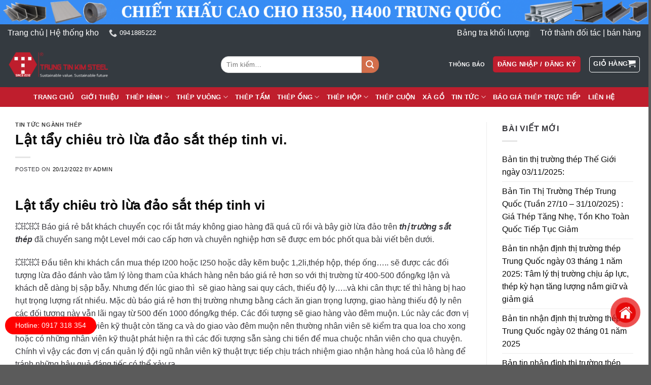

--- FILE ---
content_type: text/html; charset=UTF-8
request_url: https://trungtinkimsteel.com/lat-tay-chieu-tro-lua-dao-sat-thep-tinh-vi/
body_size: 29266
content:

<!DOCTYPE html>
<!--[if IE 9 ]><html lang="vi" prefix="og: https://ogp.me/ns#" class="ie9 loading-site no-js"> <![endif]-->
<!--[if IE 8 ]><html lang="vi" prefix="og: https://ogp.me/ns#" class="ie8 loading-site no-js"> <![endif]-->
<!--[if (gte IE 9)|!(IE)]><!--><html lang="vi" prefix="og: https://ogp.me/ns#" class="loading-site no-js"> <!--<![endif]--><head><script data-no-optimize="1">var litespeed_docref=sessionStorage.getItem("litespeed_docref");litespeed_docref&&(Object.defineProperty(document,"referrer",{get:function(){return litespeed_docref}}),sessionStorage.removeItem("litespeed_docref"));</script> <meta charset="UTF-8" /><link data-optimized="2" rel="stylesheet" href="https://trungtinkimsteel.com/wp-content/litespeed/css/dfe32e04a573dbe824bff8b9980a10e4.css?ver=0c484" /><link rel="profile" href="https://gmpg.org/xfn/11" /><link rel="pingback" href="https://trungtinkimsteel.com/xmlrpc.php" /> <script type="litespeed/javascript">(function(html){html.className=html.className.replace(/\bno-js\b/,'js')})(document.documentElement)</script> <meta name="viewport" content="width=device-width, initial-scale=1, maximum-scale=1" /><title>Lật tẩy chiêu trò lừa đảo sắt thép tinh vi. - Trung Tín Kim Steel</title><meta name="description" content="💥💥💥 Báo giá rẻ bắt khách chuyển cọc rồi tắt máy không giao hàng đã quá cũ rồi và bây giờ lừa đảo trên thị trường sắt thép đã chuyển sang một Level mới cao cấp"/><meta name="robots" content="follow, index, max-snippet:-1, max-video-preview:-1, max-image-preview:large"/><link rel="canonical" href="https://trungtinkimsteel.com/lat-tay-chieu-tro-lua-dao-sat-thep-tinh-vi/" /><meta property="og:locale" content="vi_VN" /><meta property="og:type" content="article" /><meta property="og:title" content="Lật tẩy chiêu trò lừa đảo sắt thép tinh vi. - Trung Tín Kim Steel" /><meta property="og:description" content="💥💥💥 Báo giá rẻ bắt khách chuyển cọc rồi tắt máy không giao hàng đã quá cũ rồi và bây giờ lừa đảo trên thị trường sắt thép đã chuyển sang một Level mới cao cấp" /><meta property="og:url" content="https://trungtinkimsteel.com/lat-tay-chieu-tro-lua-dao-sat-thep-tinh-vi/" /><meta property="og:site_name" content="Trung Tín Kim Steel" /><meta property="article:publisher" content="https://www.facebook.com/ctytrungtinkimsteel" /><meta property="article:section" content="Tin tức ngành thép" /><meta property="og:updated_time" content="2023-03-16T17:21:31+07:00" /><meta property="og:image" content="https://trungtinkimsteel.com/wp-content/uploads/thep-hinh-chu-i-an-khanh_cbc59a9794a747b28a929525b0487a01-300x300-1.png" /><meta property="og:image:secure_url" content="https://trungtinkimsteel.com/wp-content/uploads/thep-hinh-chu-i-an-khanh_cbc59a9794a747b28a929525b0487a01-300x300-1.png" /><meta property="og:image:width" content="300" /><meta property="og:image:height" content="300" /><meta property="og:image:alt" content="Lật tẩy chiêu trò lừa đảo sắt thép tinh vi" /><meta property="og:image:type" content="image/png" /><meta property="article:published_time" content="2022-12-20T17:36:05+07:00" /><meta property="article:modified_time" content="2023-03-16T17:21:31+07:00" /><meta name="twitter:card" content="summary_large_image" /><meta name="twitter:title" content="Lật tẩy chiêu trò lừa đảo sắt thép tinh vi. - Trung Tín Kim Steel" /><meta name="twitter:description" content="💥💥💥 Báo giá rẻ bắt khách chuyển cọc rồi tắt máy không giao hàng đã quá cũ rồi và bây giờ lừa đảo trên thị trường sắt thép đã chuyển sang một Level mới cao cấp" /><meta name="twitter:image" content="https://trungtinkimsteel.com/wp-content/uploads/thep-hinh-chu-i-an-khanh_cbc59a9794a747b28a929525b0487a01-300x300-1.png" /><meta name="twitter:label1" content="Written by" /><meta name="twitter:data1" content="admin" /><meta name="twitter:label2" content="Time to read" /><meta name="twitter:data2" content="3 minutes" /> <script type="application/ld+json" class="rank-math-schema-pro">{"@context":"https://schema.org","@graph":[{"@type":"Place","@id":"https://trungtinkimsteel.com/#place","address":{"@type":"PostalAddress","streetAddress":"1C2 Khu Nam Long, Ph\u01b0\u1eddng Th\u1ea1nh L\u1ed9c","addressLocality":"Qu\u1eadn 12","addressRegion":"Ho Chi Minh","postalCode":"700000","addressCountry":"Viet Nam"}},{"@type":"Organization","@id":"https://trungtinkimsteel.com/#organization","name":"Trung T\u00edn Kim Steel","url":"https://trungtinkimsteel.com/","sameAs":["https://www.facebook.com/ctytrungtinkimsteel"],"email":"cskh@trungtinkimsteel.com","address":{"@type":"PostalAddress","streetAddress":"1C2 Khu Nam Long, Ph\u01b0\u1eddng Th\u1ea1nh L\u1ed9c","addressLocality":"Qu\u1eadn 12","addressRegion":"Ho Chi Minh","postalCode":"700000","addressCountry":"Viet Nam"},"contactPoint":[{"@type":"ContactPoint","telephone":"0941 885 222","contactType":"customer support"}],"location":{"@id":"https://trungtinkimsteel.com/#place"}},{"@type":"WebSite","@id":"https://trungtinkimsteel.com/#website","url":"https://trungtinkimsteel.com","name":"Trung T\u00edn Kim Steel","alternateName":"Sustainable value \u2013 Sustainable future","publisher":{"@id":"https://trungtinkimsteel.com/#organization"},"inLanguage":"vi"},{"@type":"ImageObject","@id":"https://trungtinkimsteel.com/wp-content/uploads/thep-hinh-chu-i-an-khanh_cbc59a9794a747b28a929525b0487a01-300x300-1.png","url":"https://trungtinkimsteel.com/wp-content/uploads/thep-hinh-chu-i-an-khanh_cbc59a9794a747b28a929525b0487a01-300x300-1.png","width":"300","height":"300","inLanguage":"vi"},{"@type":"WebPage","@id":"https://trungtinkimsteel.com/lat-tay-chieu-tro-lua-dao-sat-thep-tinh-vi/#webpage","url":"https://trungtinkimsteel.com/lat-tay-chieu-tro-lua-dao-sat-thep-tinh-vi/","name":"L\u1eadt t\u1ea9y chi\u00eau tr\u00f2 l\u1eeba \u0111\u1ea3o s\u1eaft th\u00e9p tinh vi. - Trung T\u00edn Kim Steel","datePublished":"2022-12-20T17:36:05+07:00","dateModified":"2023-03-16T17:21:31+07:00","isPartOf":{"@id":"https://trungtinkimsteel.com/#website"},"primaryImageOfPage":{"@id":"https://trungtinkimsteel.com/wp-content/uploads/thep-hinh-chu-i-an-khanh_cbc59a9794a747b28a929525b0487a01-300x300-1.png"},"inLanguage":"vi"},{"@type":"Person","@id":"https://trungtinkimsteel.com/author/admin/","name":"admin","url":"https://trungtinkimsteel.com/author/admin/","image":{"@type":"ImageObject","@id":"https://trungtinkimsteel.com/wp-content/litespeed/avatar/5b3ae3b864192c56ed73b1a9b746e861.jpg?ver=1768398702","url":"https://trungtinkimsteel.com/wp-content/litespeed/avatar/5b3ae3b864192c56ed73b1a9b746e861.jpg?ver=1768398702","caption":"admin","inLanguage":"vi"},"sameAs":["https://tikisteel.com.vn"],"worksFor":{"@id":"https://trungtinkimsteel.com/#organization"}},{"@type":"NewsArticle","headline":"L\u1eadt t\u1ea9y chi\u00eau tr\u00f2 l\u1eeba \u0111\u1ea3o s\u1eaft th\u00e9p tinh vi. - Trung T\u00edn Kim Steel","keywords":"L\u1eadt t\u1ea9y chi\u00eau tr\u00f2 l\u1eeba \u0111\u1ea3o s\u1eaft th\u00e9p tinh vi","datePublished":"2022-12-20T17:36:05+07:00","dateModified":"2023-03-16T17:21:31+07:00","articleSection":"Tin t\u1ee9c ng\u00e0nh th\u00e9p","author":{"@id":"https://trungtinkimsteel.com/author/admin/","name":"admin"},"publisher":{"@id":"https://trungtinkimsteel.com/#organization"},"description":"\ud83d\udca5\ud83d\udca5\ud83d\udca5 B\u00e1o gi\u00e1 r\u1ebb b\u1eaft kh\u00e1ch chuy\u1ec3n c\u1ecdc r\u1ed3i t\u1eaft m\u00e1y kh\u00f4ng giao h\u00e0ng \u0111\u00e3 qu\u00e1 c\u0169 r\u1ed3i v\u00e0 b\u00e2y gi\u1edd l\u1eeba \u0111\u1ea3o tr\u00ean\u00a0th\u1ecb tr\u01b0\u1eddng s\u1eaft th\u00e9p\u00a0\u0111\u00e3 chuy\u1ec3n sang m\u1ed9t Level m\u1edbi cao c\u1ea5p","copyrightYear":"2023","copyrightHolder":{"@id":"https://trungtinkimsteel.com/#organization"},"name":"L\u1eadt t\u1ea9y chi\u00eau tr\u00f2 l\u1eeba \u0111\u1ea3o s\u1eaft th\u00e9p tinh vi. - Trung T\u00edn Kim Steel","@id":"https://trungtinkimsteel.com/lat-tay-chieu-tro-lua-dao-sat-thep-tinh-vi/#richSnippet","isPartOf":{"@id":"https://trungtinkimsteel.com/lat-tay-chieu-tro-lua-dao-sat-thep-tinh-vi/#webpage"},"image":{"@id":"https://trungtinkimsteel.com/wp-content/uploads/thep-hinh-chu-i-an-khanh_cbc59a9794a747b28a929525b0487a01-300x300-1.png"},"inLanguage":"vi","mainEntityOfPage":{"@id":"https://trungtinkimsteel.com/lat-tay-chieu-tro-lua-dao-sat-thep-tinh-vi/#webpage"}}]}</script> <link rel='dns-prefetch' href='//cdn.jsdelivr.net' /><link rel='dns-prefetch' href='//fonts.googleapis.com' /><link rel="alternate" type="application/rss+xml" title="Dòng thông tin Trung Tín Kim Steel &raquo;" href="https://trungtinkimsteel.com/feed/" /><link rel="alternate" type="application/rss+xml" title="Dòng phản hồi Trung Tín Kim Steel &raquo;" href="https://trungtinkimsteel.com/comments/feed/" /><link rel="prefetch" href="https://trungtinkimsteel.com/wp-content/themes/flatsome/assets/js/chunk.countup.fe2c1016.js" /><link rel="prefetch" href="https://trungtinkimsteel.com/wp-content/themes/flatsome/assets/js/chunk.sticky-sidebar.a58a6557.js" /><link rel="prefetch" href="https://trungtinkimsteel.com/wp-content/themes/flatsome/assets/js/chunk.tooltips.29144c1c.js" /><link rel="prefetch" href="https://trungtinkimsteel.com/wp-content/themes/flatsome/assets/js/chunk.vendors-popups.947eca5c.js" /><link rel="prefetch" href="https://trungtinkimsteel.com/wp-content/themes/flatsome/assets/js/chunk.vendors-slider.c7f2bd49.js" /><style id='wp-block-library-inline-css' type='text/css'>:root{--wp-admin-theme-color:#007cba;--wp-admin-theme-color--rgb:0,124,186;--wp-admin-theme-color-darker-10:#006ba1;--wp-admin-theme-color-darker-10--rgb:0,107,161;--wp-admin-theme-color-darker-20:#005a87;--wp-admin-theme-color-darker-20--rgb:0,90,135;--wp-admin-border-width-focus:2px;--wp-block-synced-color:#7a00df;--wp-block-synced-color--rgb:122,0,223}@media (-webkit-min-device-pixel-ratio:2),(min-resolution:192dpi){:root{--wp-admin-border-width-focus:1.5px}}.wp-element-button{cursor:pointer}:root{--wp--preset--font-size--normal:16px;--wp--preset--font-size--huge:42px}:root .has-very-light-gray-background-color{background-color:#eee}:root .has-very-dark-gray-background-color{background-color:#313131}:root .has-very-light-gray-color{color:#eee}:root .has-very-dark-gray-color{color:#313131}:root .has-vivid-green-cyan-to-vivid-cyan-blue-gradient-background{background:linear-gradient(135deg,#00d084,#0693e3)}:root .has-purple-crush-gradient-background{background:linear-gradient(135deg,#34e2e4,#4721fb 50%,#ab1dfe)}:root .has-hazy-dawn-gradient-background{background:linear-gradient(135deg,#faaca8,#dad0ec)}:root .has-subdued-olive-gradient-background{background:linear-gradient(135deg,#fafae1,#67a671)}:root .has-atomic-cream-gradient-background{background:linear-gradient(135deg,#fdd79a,#004a59)}:root .has-nightshade-gradient-background{background:linear-gradient(135deg,#330968,#31cdcf)}:root .has-midnight-gradient-background{background:linear-gradient(135deg,#020381,#2874fc)}.has-regular-font-size{font-size:1em}.has-larger-font-size{font-size:2.625em}.has-normal-font-size{font-size:var(--wp--preset--font-size--normal)}.has-huge-font-size{font-size:var(--wp--preset--font-size--huge)}.has-text-align-center{text-align:center}.has-text-align-left{text-align:left}.has-text-align-right{text-align:right}#end-resizable-editor-section{display:none}.aligncenter{clear:both}.items-justified-left{justify-content:flex-start}.items-justified-center{justify-content:center}.items-justified-right{justify-content:flex-end}.items-justified-space-between{justify-content:space-between}.screen-reader-text{clip:rect(1px,1px,1px,1px);word-wrap:normal!important;border:0;-webkit-clip-path:inset(50%);clip-path:inset(50%);height:1px;margin:-1px;overflow:hidden;padding:0;position:absolute;width:1px}.screen-reader-text:focus{clip:auto!important;background-color:#ddd;-webkit-clip-path:none;clip-path:none;color:#444;display:block;font-size:1em;height:auto;left:5px;line-height:normal;padding:15px 23px 14px;text-decoration:none;top:5px;width:auto;z-index:100000}html :where(.has-border-color){border-style:solid}html :where([style*=border-top-color]){border-top-style:solid}html :where([style*=border-right-color]){border-right-style:solid}html :where([style*=border-bottom-color]){border-bottom-style:solid}html :where([style*=border-left-color]){border-left-style:solid}html :where([style*=border-width]){border-style:solid}html :where([style*=border-top-width]){border-top-style:solid}html :where([style*=border-right-width]){border-right-style:solid}html :where([style*=border-bottom-width]){border-bottom-style:solid}html :where([style*=border-left-width]){border-left-style:solid}html :where(img[class*=wp-image-]){height:auto;max-width:100%}figure{margin:0 0 1em}html :where(.is-position-sticky){--wp-admin--admin-bar--position-offset:var(--wp-admin--admin-bar--height,0px)}@media screen and (max-width:600px){html :where(.is-position-sticky){--wp-admin--admin-bar--position-offset:0px}}</style><style id='woocommerce-inline-inline-css' type='text/css'>.woocommerce form .form-row .required { visibility: visible; }</style><style id='ez-toc-inline-css' type='text/css'>div#ez-toc-container .ez-toc-title {font-size: 120%;}div#ez-toc-container .ez-toc-title {font-weight: 500;}div#ez-toc-container ul li {font-size: 95%;}div#ez-toc-container ul li {font-weight: 500;}div#ez-toc-container nav ul ul li {font-size: 90%;}
.ez-toc-container-direction {direction: ltr;}.ez-toc-counter ul{counter-reset: item ;}.ez-toc-counter nav ul li a::before {content: counters(item, ".", decimal) ". ";display: inline-block;counter-increment: item;flex-grow: 0;flex-shrink: 0;margin-right: .2em; float: left; }.ez-toc-widget-direction {direction: ltr;}.ez-toc-widget-container ul{counter-reset: item ;}.ez-toc-widget-container nav ul li a::before {content: counters(item, ".", decimal) ". ";display: inline-block;counter-increment: item;flex-grow: 0;flex-shrink: 0;margin-right: .2em; float: left; }</style><style id='flatsome-main-inline-css' type='text/css'>@font-face {
				font-family: "fl-icons";
				font-display: block;
				src: url(https://trungtinkimsteel.com/wp-content/themes/flatsome/assets/css/icons/fl-icons.eot?v=3.15.7);
				src:
					url(https://trungtinkimsteel.com/wp-content/themes/flatsome/assets/css/icons/fl-icons.eot#iefix?v=3.15.7) format("embedded-opentype"),
					url(https://trungtinkimsteel.com/wp-content/themes/flatsome/assets/css/icons/fl-icons.woff2?v=3.15.7) format("woff2"),
					url(https://trungtinkimsteel.com/wp-content/themes/flatsome/assets/css/icons/fl-icons.ttf?v=3.15.7) format("truetype"),
					url(https://trungtinkimsteel.com/wp-content/themes/flatsome/assets/css/icons/fl-icons.woff?v=3.15.7) format("woff"),
					url(https://trungtinkimsteel.com/wp-content/themes/flatsome/assets/css/icons/fl-icons.svg?v=3.15.7#fl-icons) format("svg");
			}</style> <script type="litespeed/javascript">window._nslDOMReady=function(callback){if(document.readyState==="complete"||document.readyState==="interactive"){callback()}else{document.addEventListener("DOMContentLiteSpeedLoaded",callback)}}</script><script type="litespeed/javascript" data-src='https://trungtinkimsteel.com/wp-includes/js/jquery/jquery.min.js' id='jquery-core-js'></script> <script type="litespeed/javascript" data-src='https://trungtinkimsteel.com/wp-includes/js/jquery/jquery-migrate.min.js' id='jquery-migrate-js'></script> <script id='cfs-custom-js-extra' type="litespeed/javascript">var cfs_data={"ajax_url":"https:\/\/trungtinkimsteel.com\/wp-admin\/admin-ajax.php","nonce":"c588e9630d"}</script> <link rel="https://api.w.org/" href="https://trungtinkimsteel.com/wp-json/" /><link rel="alternate" type="application/json" href="https://trungtinkimsteel.com/wp-json/wp/v2/posts/953" /><link rel="EditURI" type="application/rsd+xml" title="RSD" href="https://trungtinkimsteel.com/xmlrpc.php?rsd" /><link rel="wlwmanifest" type="application/wlwmanifest+xml" href="https://trungtinkimsteel.com/wp-includes/wlwmanifest.xml" /><meta name="generator" content="WordPress 6.2.8" /><link rel='shortlink' href='https://trungtinkimsteel.com/?p=953' /><link rel="alternate" type="application/json+oembed" href="https://trungtinkimsteel.com/wp-json/oembed/1.0/embed?url=https%3A%2F%2Ftrungtinkimsteel.com%2Flat-tay-chieu-tro-lua-dao-sat-thep-tinh-vi%2F" /><link rel="alternate" type="text/xml+oembed" href="https://trungtinkimsteel.com/wp-json/oembed/1.0/embed?url=https%3A%2F%2Ftrungtinkimsteel.com%2Flat-tay-chieu-tro-lua-dao-sat-thep-tinh-vi%2F&#038;format=xml" /><style type="text/css">/* Add your CSS code here.

For example:
.example {
    color: red;
}

For brushing up on your CSS knowledge, check out http://www.w3schools.com/css/css_syntax.asp

End of comment */ 

.bangtra_table tr {
    border-top: 1px dotted #ccc !important;
    border-bottom: 1px dotted #ccc !important;
    padding: 10px 0 !important;
}

.bangtra_table td {
    padding-top: 20px;
    width: 10%;
}

.bangtra_table td:first-child {
    padding-left: 10px;
    font-size: 15px;
}
.bangtra_table td:nth-child(2) {
    width: 8.2%;
}
.bangtra_table td:nth-child(6) {
    width: 8.2%;
}
.bangtra_table td:last-child {
    padding-left: 10px;
    font-size: 13px;
    width: 2%;
}</style>
<style type="text/css">.layer{padding-left:45px;}
.layer::before {
    background: #be1e2d;
    line-height: 27px;
    position: absolute;
    left: 0;
    content: "";
    top: 9px;
    height: 3px;
    width: 40px;
}

/* 
chỉnh hover product
*/
.container-product:hover {
    background:#343a40;
    box-shadow: 6px 6px 6px 0 rgb(0 0 0 / 10%);
	transition: ease .4s;
}
.container-product{
	  position: relative;
    z-index: 1;
    overflow: hidden;
    background: #fff;
    transition: 0.4s;
    margin-bottom: 30px;
    border: 1px solid #bf1e2d;
    border-bottom: 3px solid #bf1e2d;
}
.container-product:hover a{
	color:#fff;
}
.container-product:hover .col-inner {
    padding-right: 0px!important;
    padding-top: 10px!important;
    padding-left: 0px!important;
    padding-bottom: 0px!important;
	transition: ease .6s;
}
/* Bảng thép xây dựng hoom nay*/
.buttonLayBaoGia {
    background: #bf1e2e;
    border-radius: 10px;
}
a.button.primary.btn-trangchu {
	background: #bf1e2e;
    border-radius: 10px;
}
a.account-link.account-login.icon.primary.button.round.is-small{
	background: #bf1e2e;}
a.nav-top-link.nav-top-not-logged-in.icon.primary.button.round.is-small {
    background: #bf1e2e;
}
	
/*Quy trình thực hiện*/

.content-process {
    box-shadow: 0px 5px 15px rgb(0 0 0 / 5%);
    border-radius: 10px;
    overflow: hidden;
}

.number-work {
    margin-bottom: 30px;
    font-size: 60px;
    line-height: 45px;
    font-weight: 600;
    color: #bf1e2e;
}
.item-process h3 {
    color: #02185a;
    font-size: 20px;
    font-weight: 600;
    text-transform: capitalize;
    margin-bottom: 25px;
}
.item-process h5 {
    color: #666;
    display: block;
    text-transform: uppercase;
    font-family: 'Roboto', sans-serif;
    letter-spacing: .20px;
    font-size: 12px;
    line-height: 14px;
    margin: 0;
    margin-bottom: 10px;
    font-weight: 500;
    margin-top: 30px;
}
.item-process .col-inner {
    padding: 50px 30px;
    background: #FFF;
    position: relative;
    text-align: left;
	border: 1px solid #f1f1f1;
}
.bg.section-bg.fill.bg-fill.bg-loaded {
    background-attachment: fixed;
}

.item-process span {
	padding-left: 20px;	
    display: inline-block;
    padding-right: 2px;
    font-family: 'Poppins', sans-serif;
    font-size: 14px;
    font-weight: 600;
    color: #989898;
}

.item-process a {
	padding-left: 20px;
	color: #02185a;
    font-size: 12px;
    line-height: 20px;
    text-transform: uppercase;
    font-weight: 700;
}
.item-process p {
    margin-bottom: 0px;
}
/*
Về trung Tín Kim
*/
.info-about h1 {
    color: #02185a;
    font-size: 40px;
    font-weight: 600;
    margin-bottom: 0px;
    line-height: 45px;
}

.info-about h4 {
    font-size: 22px;
    line-height: 30px;
    margin-bottom: 0px;
    margin-top: 0;
    color: #787878;
}

.section-title-left {
    margin-bottom: 30px;
}

.info-about .list-feat li {
    font-weight: 600;
    color: #787878;
    position: relative;
    padding-left: 20px;
    font-size: 17px;
    margin-bottom: 10px;
}


/*Thành tích*/

.thanh-tich {
	display:flex;
    margin-bottom: 30px;
    text-align: left;
    position: relative;

}

.icon-so {
    display: flex;
}

.thanh-tich img {
    width: 70px;
    height: 70px;

}

.thanh-tich span.count-up {
    text-align: center;
    width: 100%;
    font-size: 50px;
    color: #ff6119;
    font-weight: 900;
    line-height: 30px;
    letter-spacing: 1px;
    margin-bottom: 20px;
    font-family: 'Roboto', sans-serif;
}

.thanh-tich p {
    margin-left: 20px;
    color: #eee;
    font-weight: 700;
    font-size: 14px;
    text-transform: capitalize;
    letter-spacing: 1px;
    line-height: 16px;
    display: block;
    margin-bottom: 0px;
    text-align: left;
}</style> <script type="application/ld+json">{
    "@context": "https://schema.org/",
    "@type": "CreativeWorkSeries",
    "name": "Lật tẩy chiêu trò lừa đảo sắt thép tinh vi.",
    "aggregateRating": {
        "@type": "AggregateRating",
        "ratingValue": "5",
        "bestRating": "5",
        "ratingCount": "22"
    }
}</script><script type="application/ld+json">{"@context":"https://schema.org","@type":"LocalBusiness","name":"Trung Tín Kim Steel","telephone":null,"url":"https://trungtinkimsteel.com","priceRange":null,"openingHoursSpecification":[{"@type":"OpeningHoursSpecification","dayOfWeek":[""],"opens":"","closes":""}],"geo":{"@type":"GeoCoordinates","latitude":"","longitude":""}}</script><script type="application/ld+json">{"@context":"https:\/\/schema.org","@graph":[{"@context":"https:\/\/schema.org","@type":"SiteNavigationElement","id":"site-navigation","name":"Trang ch\u1ee7","url":"https:\/\/trungtinkimsteel.com\/"},{"@context":"https:\/\/schema.org","@type":"SiteNavigationElement","id":"site-navigation","name":"Gi\u1edbi thi\u1ec7u","url":"https:\/\/trungtinkimsteel.com\/gioi-thieu\/"},{"@context":"https:\/\/schema.org","@type":"SiteNavigationElement","id":"site-navigation","name":"Th\u00e9p h\u00ecnh","url":"https:\/\/trungtinkimsteel.com\/thep-cong-nghiep\/thep-hinh\/"},{"@context":"https:\/\/schema.org","@type":"SiteNavigationElement","id":"site-navigation","name":"Th\u00e9p h\u00ecnh H","url":"https:\/\/trungtinkimsteel.com\/thep-cong-nghiep\/thep-hinh\/thep-hinh-h\/"},{"@context":"https:\/\/schema.org","@type":"SiteNavigationElement","id":"site-navigation","name":"Th\u00e9p h\u00ecnh V","url":"https:\/\/trungtinkimsteel.com\/thep-cong-nghiep\/thep-hinh\/thep-hinh-v\/"},{"@context":"https:\/\/schema.org","@type":"SiteNavigationElement","id":"site-navigation","name":"Th\u00e9p h\u00ecnh U","url":"https:\/\/trungtinkimsteel.com\/thep-cong-nghiep\/thep-hinh\/thep-hinh-u\/"},{"@context":"https:\/\/schema.org","@type":"SiteNavigationElement","id":"site-navigation","name":"Th\u00e9p h\u00ecnh I","url":"https:\/\/trungtinkimsteel.com\/thep-cong-nghiep\/thep-hinh\/thep-hinh-i\/"},{"@context":"https:\/\/schema.org","@type":"SiteNavigationElement","id":"site-navigation","name":"Th\u00e9p vu\u00f4ng","url":"https:\/\/trungtinkimsteel.com\/thep-cong-nghiep\/thep-vuong\/"},{"@context":"https:\/\/schema.org","@type":"SiteNavigationElement","id":"site-navigation","name":"Th\u00e9p vu\u00f4ng \u0111en","url":"https:\/\/trungtinkimsteel.com\/thep-cong-nghiep\/thep-vuong\/thep-vuong-den\/"},{"@context":"https:\/\/schema.org","@type":"SiteNavigationElement","id":"site-navigation","name":"Th\u00e9p t\u1ea5m","url":"https:\/\/trungtinkimsteel.com\/thep-cong-nghiep\/thep-tam\/"},{"@context":"https:\/\/schema.org","@type":"SiteNavigationElement","id":"site-navigation","name":"Th\u00e9p \u1ed1ng","url":"https:\/\/trungtinkimsteel.com\/thep-cong-nghiep\/thep-ong\/"},{"@context":"https:\/\/schema.org","@type":"SiteNavigationElement","id":"site-navigation","name":"Th\u00e9p \u1ed1ng h\u00e0n \u0111en","url":"https:\/\/trungtinkimsteel.com\/thep-cong-nghiep\/thep-ong\/thep-ong-den\/"},{"@context":"https:\/\/schema.org","@type":"SiteNavigationElement","id":"site-navigation","name":"Th\u00e9p \u1ed1ng k\u1ebdm","url":"https:\/\/trungtinkimsteel.com\/thep-cong-nghiep\/thep-ong\/thep-ong-kem\/"},{"@context":"https:\/\/schema.org","@type":"SiteNavigationElement","id":"site-navigation","name":"Th\u00e9p h\u1ed9p","url":"https:\/\/trungtinkimsteel.com\/thep-xay-dung\/thep-hop\/"},{"@context":"https:\/\/schema.org","@type":"SiteNavigationElement","id":"site-navigation","name":"Th\u00e9p h\u1ed9p ch\u1eef nh\u1eadt","url":"https:\/\/trungtinkimsteel.com\/thep-xay-dung\/thep-hop\/thep-hop-chu-nhat\/"},{"@context":"https:\/\/schema.org","@type":"SiteNavigationElement","id":"site-navigation","name":"Th\u00e9p h\u1ed9p k\u1ebdm","url":"https:\/\/trungtinkimsteel.com\/thep-xay-dung\/thep-hop\/thep-hop-kem\/"},{"@context":"https:\/\/schema.org","@type":"SiteNavigationElement","id":"site-navigation","name":"Th\u00e9p h\u1ed9p vu\u00f4ng","url":"https:\/\/trungtinkimsteel.com\/thep-xay-dung\/thep-hop\/thep-hop-vuong\/"},{"@context":"https:\/\/schema.org","@type":"SiteNavigationElement","id":"site-navigation","name":"Th\u00e9p m\u1ea1 k\u1ebdm nh\u00fang n\u00f3ng","url":"https:\/\/trungtinkimsteel.com\/thep-xay-dung\/thep-hop\/thep-ma-kem-nhung-nong\/"},{"@context":"https:\/\/schema.org","@type":"SiteNavigationElement","id":"site-navigation","name":"Th\u00e9p Cu\u1ed9n","url":"https:\/\/trungtinkimsteel.com\/thep-xay-dung\/thep-cuon-coil\/"},{"@context":"https:\/\/schema.org","@type":"SiteNavigationElement","id":"site-navigation","name":"X\u00e0 g\u1ed3","url":"https:\/\/trungtinkimsteel.com\/thep-xay-dung\/xa-go\/"},{"@context":"https:\/\/schema.org","@type":"SiteNavigationElement","id":"site-navigation","name":"Tin T\u1ee9c","url":"https:\/\/trungtinkimsteel.com\/tin-tuc\/"},{"@context":"https:\/\/schema.org","@type":"SiteNavigationElement","id":"site-navigation","name":"Tin t\u1ee9c ng\u00e0nh th\u00e9p","url":"https:\/\/trungtinkimsteel.com\/tin-tuc\/tin-tuc-nganh-thep\/"},{"@context":"https:\/\/schema.org","@type":"SiteNavigationElement","id":"site-navigation","name":"Tin t\u1ee9c th\u1ecb tr\u01b0\u1eddng","url":"https:\/\/trungtinkimsteel.com\/tin-tuc\/tin-tuc-thi-truong\/"},{"@context":"https:\/\/schema.org","@type":"SiteNavigationElement","id":"site-navigation","name":"B\u00e1o gi\u00e1 th\u00e9p tr\u1ef1c ti\u1ebfp","url":"https:\/\/trungtinkimsteel.com\/bao-gia-thep-truc-tiep\/"},{"@context":"https:\/\/schema.org","@type":"SiteNavigationElement","id":"site-navigation","name":"Li\u00ean h\u1ec7","url":"https:\/\/trungtinkimsteel.com\/lien-he\/"}]}</script><script type="application/ld+json">{"@context":"https:\/\/schema.org","@type":"WebSite","name":"Trung T\u00edn Kim Steel","url":"https:\/\/trungtinkimsteel.com","potentialAction":[{"@type":"SearchAction","target":"https:\/\/trungtinkimsteel.com\/?s={search_term_string}","query-input":"required name=search_term_string"}]}</script><script type="application/ld+json">{"@context":"https:\/\/schema.org","@type":"BreadcrumbList","itemListElement":[{"@type":"ListItem","position":1,"item":{"@id":"https:\/\/trungtinkimsteel.com\/","name":"Home"}},{"@type":"ListItem","position":2,"item":{"@id":"https:\/\/trungtinkimsteel.com\/lat-tay-chieu-tro-lua-dao-sat-thep-tinh-vi\/","name":"L\u1eadt t\u1ea9y chi\u00eau tr\u00f2 l\u1eeba \u0111\u1ea3o s\u1eaft th\u00e9p tinh vi."}}]}</script><style>.bg{opacity: 0; transition: opacity 1s; -webkit-transition: opacity 1s;} .bg-loaded{opacity: 1;}</style><!--[if IE]><link rel="stylesheet" type="text/css" href="https://trungtinkimsteel.com/wp-content/themes/flatsome/assets/css/ie-fallback.css"><script src="//cdnjs.cloudflare.com/ajax/libs/html5shiv/3.6.1/html5shiv.js"></script><script>var head = document.getElementsByTagName('head')[0],style = document.createElement('style');style.type = 'text/css';style.styleSheet.cssText = ':before,:after{content:none !important';head.appendChild(style);setTimeout(function(){head.removeChild(style);}, 0);</script><script src="https://trungtinkimsteel.com/wp-content/themes/flatsome/assets/libs/ie-flexibility.js"></script><![endif]--> <script type="litespeed/javascript">(function(w,d,s,l,i){w[l]=w[l]||[];w[l].push({'gtm.start':new Date().getTime(),event:'gtm.js'});var f=d.getElementsByTagName(s)[0],j=d.createElement(s),dl=l!='dataLayer'?'&l='+l:'';j.async=!0;j.src='https://www.googletagmanager.com/gtm.js?id='+i+dl;f.parentNode.insertBefore(j,f)})(window,document,'script','dataLayer','GTM-59KLCJ6')</script> <meta name="msvalidate.01" content="A6EEC51C45C523CA3A948BB490432451" /> <script type="litespeed/javascript">(function(c,l,a,r,i,t,y){c[a]=c[a]||function(){(c[a].q=c[a].q||[]).push(arguments)};t=l.createElement(r);t.async=1;t.src="https://www.clarity.ms/tag/"+i;y=l.getElementsByTagName(r)[0];y.parentNode.insertBefore(t,y)})(window,document,"clarity","script","htx89ir1jc")</script> <meta name="google-site-verification" content="azwFr6l7UM8mD-4QlQk76tGYKMtbazCesAQJMSh7mT0" />
 <script type="litespeed/javascript">var _paq=window._paq=window._paq||[];_paq.push(['trackPageView']);_paq.push(['enableLinkTracking']);(function(){var u="https://static.digicrm.vn/";_paq.push(['setTrackerUrl',u+'js/tracker.php']);_paq.push(['setSiteId','7']);var d=document,g=d.createElement('script'),s=d.getElementsByTagName('script')[0];g.async=!0;g.src=u+'js/tracker.php';s.parentNode.insertBefore(g,s)})()</script> 
<noscript><style>.woocommerce-product-gallery{ opacity: 1 !important; }</style></noscript><style id="wpsp-style-frontend"></style><link rel="icon" href="https://trungtinkimsteel.com/wp-content/uploads/cropped-logo-ttk-32x32.png" sizes="32x32" /><link rel="icon" href="https://trungtinkimsteel.com/wp-content/uploads/cropped-logo-ttk-192x192.png" sizes="192x192" /><link rel="apple-touch-icon" href="https://trungtinkimsteel.com/wp-content/uploads/cropped-logo-ttk-180x180.png" /><meta name="msapplication-TileImage" content="https://trungtinkimsteel.com/wp-content/uploads/cropped-logo-ttk-270x270.png" /><style id="custom-css" type="text/css">:root {--primary-color: #446084;}.container-width, .full-width .ubermenu-nav, .container, .row{max-width: 1320px}.row.row-collapse{max-width: 1290px}.row.row-small{max-width: 1312.5px}.row.row-large{max-width: 1350px}.header-main{height: 90px}#logo img{max-height: 90px}#logo{width:200px;}.header-top{min-height: 30px}.transparent .header-main{height: 90px}.transparent #logo img{max-height: 90px}.has-transparent + .page-title:first-of-type,.has-transparent + #main > .page-title,.has-transparent + #main > div > .page-title,.has-transparent + #main .page-header-wrapper:first-of-type .page-title{padding-top: 170px;}.header.show-on-scroll,.stuck .header-main{height:70px!important}.stuck #logo img{max-height: 70px!important}.search-form{ width: 49%;}.header-bg-color {background-color: #343a40}.header-bottom {background-color: #bf1e2d}.top-bar-nav > li > a{line-height: 16px }.header-main .nav > li > a{line-height: 16px }.header-bottom-nav > li > a{line-height: 16px }@media (max-width: 549px) {.header-main{height: 70px}#logo img{max-height: 70px}}.header-top{background-color:#343a40!important;}body{font-size: 100%;}@media screen and (max-width: 549px){body{font-size: 100%;}}body{font-family:"Roboto", sans-serif}body{font-weight: 0}body{color: #38383d}.nav > li > a {font-family:"Roboto", sans-serif;}.mobile-sidebar-levels-2 .nav > li > ul > li > a {font-family:"Roboto", sans-serif;}.nav > li > a {font-weight: 700;}.mobile-sidebar-levels-2 .nav > li > ul > li > a {font-weight: 700;}h1,h2,h3,h4,h5,h6,.heading-font, .off-canvas-center .nav-sidebar.nav-vertical > li > a{font-family: "Roboto", sans-serif;}h1,h2,h3,h4,h5,h6,.heading-font,.banner h1,.banner h2{font-weight: 700;}h1,h2,h3,h4,h5,h6,.heading-font{color: #0a0a0a;}.alt-font{font-family: "Roboto", sans-serif;}.alt-font{font-weight: 0!important;}.header:not(.transparent) .top-bar-nav > li > a {color: #ffffff;}.header:not(.transparent) .top-bar-nav.nav > li > a:hover,.header:not(.transparent) .top-bar-nav.nav > li.active > a,.header:not(.transparent) .top-bar-nav.nav > li.current > a,.header:not(.transparent) .top-bar-nav.nav > li > a.active,.header:not(.transparent) .top-bar-nav.nav > li > a.current{color: #bf1e2d;}.top-bar-nav.nav-line-bottom > li > a:before,.top-bar-nav.nav-line-grow > li > a:before,.top-bar-nav.nav-line > li > a:before,.top-bar-nav.nav-box > li > a:hover,.top-bar-nav.nav-box > li.active > a,.top-bar-nav.nav-pills > li > a:hover,.top-bar-nav.nav-pills > li.active > a{color:#FFF!important;background-color: #bf1e2d;}.header:not(.transparent) .header-nav-main.nav > li > a {color: #ffffff;}.header:not(.transparent) .header-bottom-nav.nav > li > a{color: #ffffff;}.header:not(.transparent) .header-bottom-nav.nav > li > a:hover,.header:not(.transparent) .header-bottom-nav.nav > li.active > a,.header:not(.transparent) .header-bottom-nav.nav > li.current > a,.header:not(.transparent) .header-bottom-nav.nav > li > a.active,.header:not(.transparent) .header-bottom-nav.nav > li > a.current{color: #000000;}.header-bottom-nav.nav-line-bottom > li > a:before,.header-bottom-nav.nav-line-grow > li > a:before,.header-bottom-nav.nav-line > li > a:before,.header-bottom-nav.nav-box > li > a:hover,.header-bottom-nav.nav-box > li.active > a,.header-bottom-nav.nav-pills > li > a:hover,.header-bottom-nav.nav-pills > li.active > a{color:#FFF!important;background-color: #000000;}a{color: #0a0a0a;}.has-equal-box-heights .box-image {padding-top: 100%;}@media screen and (min-width: 550px){.products .box-vertical .box-image{min-width: 300px!important;width: 300px!important;}}.page-title-small + main .product-container > .row{padding-top:0;}/* Custom CSS */a.hotline {background: red;border-radius: 99px;margin-left: 10px;position: fixed;z-index: 999;width: 180px;bottom: 60px;font-size: 14px;color: #fff;height: 35px;text-align: center;padding-top: 6px;}@media screen and (max-width: 480px){a.hotline {display: none;} {.label-new.menu-item > a:after{content:"New";}.label-hot.menu-item > a:after{content:"Hot";}.label-sale.menu-item > a:after{content:"Sale";}.label-popular.menu-item > a:after{content:"Popular";}</style><style type="text/css" id="wp-custom-css">.archive-page-header h1.page-title.is-large.uppercase {
    display: none;
}

table.thep-nhung-nong td {
    padding: 5px 0px !important;
}
.tabDesgin .nav > li > a {
    background: linear-gradient(90deg, #ffffff 50%, #bf1e2d 50%);
    background-size: 203%;
    background-position: 0;
    transition: all 0.2s;
    position: relative;
    cursor: pointer;
    width: 100%;
    font-weight: 500;
    font-size: 15px;
    text-align: center;
    padding: 5px 10px;
    display: inline-block;
    border: 1px solid #bf1e2d;
    border-radius: 5px;
    color: #bf1e2d;
    height: 33px;
    line-height: 1.6em;
	
}

.tabDesgin .nav > li > a:hover {
    color: #fff;
    border-color: #3d71e7;
    background-position: 99%;
}

.tabDesgin li.tab.has-icon a.active {
    background-color: #bf1e2d !important;
    color: black;
}

li.tab.has-icon.active a {
    color: #fff;
    border-color: #3d71e7;
    background-position: 99%;
    border: 1px solid transparent;
}


.tabDesgin .nav > li {
    margin: 0px 10px;
}


a.primary.is-small.mb-0.button.product_type_simple.add_to_cart_button.ajax_add_to_cart.is-outline {
    background: linear-gradient(90deg, #fff 50%, #3d71e7 50%);
        background: linear-gradient(90deg, #bf1e2d 50%, #ffffff 50%);
    background-size: 203%;
    background-position: 0;
    transition: all 0.2s;
    position: relative;
    cursor: pointer;
    width: auto;
    font-weight: 500;
    text-align: center;
    display: inline-block;
    border: 1px solid #bf1e2d;
    border-radius: 99px;
    color: white;
}

a.primary.is-small.mb-0.button.product_type_simple.add_to_cart_button.ajax_add_to_cart.is-outline:hover {
    color: #bf1e2d;
    border-color: #bf1e2d;
    background-position: 99%;
}


.side-note.d-none.d-lg-block li {
    text-align: left;
    display: flex;
}

.side-note.d-none.d-lg-block img {
    max-width: 100%;
    margin-right: 15px;
}

.side-note.d-none.d-lg-block div {
    line-height: 0.9em;
}

.side-note.d-none.d-lg-block h5 {
    color: #3d85eb;
}


.side-note.d-none.d-lg-block span {
    font-size: 0.75em;
}

button.single_add_to_cart_button.button.alt {
    background: linear-gradient(90deg, #ff9923 50%, #fff 50%);
    background-size: 203%;
    background-position: -1px;
    transition: all 0.2s;
    border: 1px solid transparent;
    flex: 1;
    padding-left: 10px;
    padding-right: 10px;
    border-radius: 99px;
    font-size: 0.75em;
}

button.single_add_to_cart_button.button.alt:hover {}

button.single_add_to_cart_button.button.alt:hover {
    color: #ff9923;
    border-color: #ff9923;
    background-position: 99%;
}

button.single_add_to_cart_button_now.button.alt {
    background: linear-gradient(90deg, #f00 50%, #fff 50%);
    background-size: 203%;
    background-position: -1px;
    transition: all 0.2s;
    border: 1px solid transparent;
    margin-right: 0;
    border-radius: 99px;
    font-size: 0.75em;
}


button.single_add_to_cart_button_now.button.alt:hover {
    color: #f00;
    border-color: #f00;
    background-position: 99%;
}

.quantity.buttons_added.form-normal {font-size: 0.8em;}

input.minus.button.is-form {
    border-radius: 99px;
}

input#quantity_62e39e0b62556 {}

input#quantity_62e39e0b62556 {
    border-radius: 99px;
}

input.plus.button.is-form {
    border-radius: 99px;
}

input#woocommerce-product-search-field-0 {
    border-top-left-radius: 15px;
    border-bottom-left-radius: 15px;
}
ul.header-nav.header-nav-main.nav.nav-left.nav-uppercase {margin-left: 30%;}

button.ux-search-submit.submit-button.secondary.button.icon.mb-0 {
    border-top-right-radius: 15px;
    border-bottom-right-radius: 15px;
}





button.button-tags-custom a:hover {
   text-decoration: none;
    color: #59BD56;
    transition: color .2s;
    transition-property: color;
    transition-duration: 0.2s;
    transition-timing-function: ease;
    transition-delay: 0s;
}
button.button-tags-custom {
    background-color: #eff3f6;
    border-radius: 5px;
    margin: 5px;
    border: 1px solid #d6dde3;
}
button.button-tags-custom a{
	color:#3d9aec;
}
a.header-cart-link.icon.button.round.is-outline.is-small {
    color: white;
}


ul#header-contact span {
    color: white;
}

.formShippingCharge {
    padding: 30px;
    background-color: #b6e4fb45;
    border-radius: 10px;
}
.formShippingCharge h3 {
    text-align: center;
}
tbody tr:nth-child(odd) {
    background-color: #eaeaea;
}

td {
    border: 1px solid;
}

th {
    border: 1px solid;
}
h3.elementor-heading-title.elementor-size-default {
    text-align: center;
}


/********************/


.baoGiaTrucTiep.col-lg-6.no-padding.text-support {
    width: 50%;
}

.baoGiaTrucTiep .col-lg-6 {
    width: 50%;
}

.baoGiaTrucTiep .col-sm-6 {
    width: 48%;
    margin: 5px;
}

.baoGiaTrucTiep .section-end {
    width: 100%;
    height: 2px;
    border-bottom: 2px solid rgba(238, 238, 238, 0.22);
    margin-bottom: 30px;
    margin-top: 20px;
}
.baoGiaTrucTiep .section-2 .col-3 {
    width: 25%;
    margin: 5px;
    color: #fff;
}
.baoGiaTrucTiep {
    padding: 40px;
    background-color: #96a5a7;
}

.submit-form input.wpcf7-form-control.has-spinner.wpcf7-submit {
    border-radius: 5px;
    margin-left: 5px;
    background-color: #cd0000;
}


input.wpcf7-form-control.has-spinner.wpcf7-submit.button {
    background: #bf1e2d;
    border-radius: 10px;
}
 /* Trang Liên hệ*/  
.thong-tin-lien-he img {
    margin-right: 10px;
}
.lien-he .row {
    justify-content: space-between;
}

.lien-he .col {
    padding: 0px;
}

.email.col.lagre-6.medium-6.small-12 span {
    width: 97%;
}


.tel.col.lagre-6.medium-6.small-12 span {
    width: 97%;
    float: right;
}
.lien-he input.wpcf7-form-control.has-spinner.wpcf7-submit {
    background: red;
    border-radius: 10px;
}
.row-form{
	background:#858181a6;
}



.product-category {
	max-width: 100% !important;
	flex-basis: 100% !important;
}

.product-category .box.box-bounce {display: flex;}

.product-category .box-image {
    width: 50%;
}
.product-category .box-text.text-center {
    width: 50%;
    display: flex;
    flex-direction: column;
    flex-wrap: nowrap;
    align-content: flex-start;
    align-items: flex-start;
}
.product-category .box-text-inner {
    margin: 0 !important;
    text-align: left;
}
.products.has-equal-box-heights .product-category .box-image {
    padding-top:200px;
}.box-text.box-text-products.text-center.grid-style-2 {
    height: 100px !important;
}
@media screen and (max-width: 849px){
.shop-container .products.row .product-category .box .box-text {
    width: 100%;
}
	.product-category .box-image {
    width: 100%;
}
	.product-category .box.box-bounce {
    display: flex;
    flex-direction: column;
		border: 1px #bd1e2d solid;
}
}

h1.shop-page-title.is-xlarge {
    display: none;
}

h1.product-title.product_title.entry-title{display:block;}

div#theh1 {
	display: none;
}
.title-test{
	display:none
}

#popup-showroom-vr.active, div#popup-form-contact-vr.active {
    display: none;
    position: fixed;
    width: 100%;
    height: 100vh;
    top: 0;
    left: 0;
    z-index: 99999;
}
/* button trang sản phẩm*/
.form-goi-tu-van {
    border-radius: 10px;
    background: #ecdada;
    padding: 20px;
}


.sdt-sp p {display: flex;width: 100%;}

.sdt-sp span.wpcf7-spinner {display: none;}

.sdt-sp input.wpcf7-form-control.has-spinner.wpcf7-submit {
    background: #bf1e2e;
    flex: 1;
}

.sdt-sp span.wpcf7-form-control-wrap {
    width: 85%;
}

a.button.primary.btn-dien-thoai-sp {
    background: #bf1e2e;
	    float: right;
}
.entry-author.author-box {
    border-radius: 5px;
    border: 1px solid;
    padding: 2em;
}
.entry-author.author-box .flex-col.mr.circle {
    margin: auto;
}



/*footer mobile*/
.footer-secondary.pull-right {
    display: none;
}
@media only screen and (max-width: 490px) {
	.is-xxsmall, .is-xsmall{
		font-size: .8em;
	}
	.is-large{
		font-size: 1.15em !important;
	}
	.is-smaller {
    font-size: .8em;
}
div#ez-toc-container nav ul ul li ul li {
    font-size: 93%!important;
}
	.footer-secondary.pull-right {
    display: block !important;
}
	.footer-bottom {
		background: #fff;
		display: block;
		position: fixed;
		width: 100%;
		z-index: 99;
		bottom: -1px;
		left: 0;
		padding: 10px 0;
	}
	.footer-bottom:after {
		position: absolute;
		content: "";
		background: #fff;
		bottom: 0;
		left: 0;
		height: 100%;
		width: 100%;
		z-index: -1;
		border: 1px solid #F7F9FA;
		border-radius: 10px;
	}
	.footer-bottom ul {
		margin: 0;
		padding: 0;
	}
	.footer-bottom ul li {
		list-style: none;
		display: inline-block;
		margin: 0 5px;
	}
	.footer-bottom ul li p {
		color: black !important;
		margin-bottom: 0;
		font-size: 12px;
		-webkit-transition: 0.4s;
		transition: 0.4s;
	}
	.footer-bottom ul li a {
		-webkit-transition: 0.4s;
		transition: 0.4s;
	}
	.footer-bottom ul li a:hover {
		color: #bd1e2d;
	}
	.footer-bottom ul li a:hover p {
			color: #bd1e2d !important;
		}
	ul.footer-nav img {
			width: 25px;
	}


	.footer-bottom ul li a {
			color: black;
	}

		.footer-nav {
			display: flex;
			justify-content: space-between;
		}
		.footer-nav li {
			width: 15%;
		}
}</style><style id="wpforms-css-vars-root">:root {
					--wpforms-field-border-radius: 3px;
--wpforms-field-background-color: #ffffff;
--wpforms-field-border-color: rgba( 0, 0, 0, 0.25 );
--wpforms-field-text-color: rgba( 0, 0, 0, 0.7 );
--wpforms-label-color: rgba( 0, 0, 0, 0.85 );
--wpforms-label-sublabel-color: rgba( 0, 0, 0, 0.55 );
--wpforms-label-error-color: #d63637;
--wpforms-button-border-radius: 3px;
--wpforms-button-background-color: #066aab;
--wpforms-button-text-color: #ffffff;
--wpforms-field-size-input-height: 43px;
--wpforms-field-size-input-spacing: 15px;
--wpforms-field-size-font-size: 16px;
--wpforms-field-size-line-height: 19px;
--wpforms-field-size-padding-h: 14px;
--wpforms-field-size-checkbox-size: 16px;
--wpforms-field-size-sublabel-spacing: 5px;
--wpforms-field-size-icon-size: 1;
--wpforms-label-size-font-size: 16px;
--wpforms-label-size-line-height: 19px;
--wpforms-label-size-sublabel-font-size: 14px;
--wpforms-label-size-sublabel-line-height: 17px;
--wpforms-button-size-font-size: 17px;
--wpforms-button-size-height: 41px;
--wpforms-button-size-padding-h: 15px;
--wpforms-button-size-margin-top: 10px;

				}</style></head><body data-rsssl=1 class="post-template-default single single-post postid-953 single-format-standard theme-flatsome woocommerce-no-js wp-schema-pro-2.7.9 lightbox nav-dropdown-has-arrow nav-dropdown-has-shadow nav-dropdown-has-border"><noscript><iframe data-lazyloaded="1" src="about:blank" data-litespeed-src="https://www.googletagmanager.com/ns.html?id=GTM-59KLCJ6"
height="0" width="0" style="display:none;visibility:hidden"></iframe></noscript><a class="skip-link screen-reader-text" href="#main">Skip to content</a><div id="wrapper"><section class="section hide-for-small" id="section_231946932"><div class="bg section-bg fill bg-fill  bg-loaded" ></div><div class="section-content relative"><div class="row row-collapse row-full-width"  id="row-783019918"><div id="col-1241736207" class="col small-12 large-12"  ><div class="col-inner"  ><div class="img has-hover x md-x lg-x y md-y lg-y" id="image_259957245"><div class="img-inner dark" >
<img data-lazyloaded="1" src="[data-uri]" width="2000" height="75" data-src="https://trungtinkimsteel.com/wp-content/uploads/web_447dfc4311624e37a54c7e78ec8bd89d.png" class="attachment-original size-original" alt="web_447dfc4311624e37a54c7e78ec8bd89d" decoding="async" loading="lazy" data-srcset="https://trungtinkimsteel.com/wp-content/uploads/web_447dfc4311624e37a54c7e78ec8bd89d.png 2000w, https://trungtinkimsteel.com/wp-content/uploads/web_447dfc4311624e37a54c7e78ec8bd89d-600x23.png 600w, https://trungtinkimsteel.com/wp-content/uploads/web_447dfc4311624e37a54c7e78ec8bd89d-300x11.png 300w, https://trungtinkimsteel.com/wp-content/uploads/web_447dfc4311624e37a54c7e78ec8bd89d-1024x38.png 1024w, https://trungtinkimsteel.com/wp-content/uploads/web_447dfc4311624e37a54c7e78ec8bd89d-768x29.png 768w, https://trungtinkimsteel.com/wp-content/uploads/web_447dfc4311624e37a54c7e78ec8bd89d-1536x58.png 1536w" data-sizes="(max-width: 2000px) 100vw, 2000px" /></div><style>#image_259957245 {
  width: 100%;
}</style></div></div></div></div></div><style>#section_231946932 {
  padding-top: 0px;
  padding-bottom: 0px;
}
#section_231946932 .ux-shape-divider--top svg {
  height: 150px;
  --divider-top-width: 100%;
}
#section_231946932 .ux-shape-divider--bottom svg {
  height: 150px;
  --divider-width: 100%;
}</style></section><header id="header" class="header header-full-width has-sticky sticky-jump"><div class="header-wrapper"><div id="top-bar" class="header-top hide-for-sticky nav-dark hide-for-medium"><div class="flex-row container"><div class="flex-col hide-for-medium flex-left"><ul class="nav nav-left medium-nav-center nav-small  nav-divided"><li class="html custom html_topbar_right"><a style="font-size: 1.3em; color:white;"href="https://trungtinkimsteel.com/">Trang chủ</a>
<a style="font-size: 1.3em; color:white;"href="/he-thong-kho/"> | Hệ thống kho</a></li><li class="header-contact-wrapper"><ul id="header-contact" class="nav nav-divided nav-uppercase header-contact"><li class="">
<a href="tel:0941885222" class="tooltip" title="0941885222">
<i class="icon-phone" style="font-size:16px;"></i>			      <span>0941885222</span>
</a></li></ul></li></ul></div><div class="flex-col hide-for-medium flex-center"><ul class="nav nav-center nav-small  nav-divided"></ul></div><div class="flex-col hide-for-medium flex-right"><ul class="nav top-bar-nav nav-right nav-small  nav-divided"><li class="html custom html_top_right_text"><a style="font-size: 1.3em;" href="/bang-tra-khoi-luong/"><i class="fa-solid fa-file-invoice" style="margin-right: 5px;"></i>Bảng tra khối lượng</a></li><li class="html custom html_nav_position_text"><a style="font-size: 1.3em;"href="/tro-thanh-doi-tac/"><i class="fa-solid fa-house-user" style="margin-right: 5px;"></i> Trở thành đối tác | bán hàng</a></li></ul></div></div></div><div id="masthead" class="header-main "><div class="header-inner flex-row container logo-left medium-logo-center" role="navigation"><div id="logo" class="flex-col logo"><a href="https://trungtinkimsteel.com/" title="Trung Tín Kim Steel - Trung Tín Kim Steel" rel="home">
<img data-lazyloaded="1" src="[data-uri]" width="600" height="150" data-src="https://trungtinkimsteel.com/wp-content/uploads/logo-ttk.png" class="header_logo header-logo" alt="Trung Tín Kim Steel"/><img data-lazyloaded="1" src="[data-uri]"  width="600" height="150" data-src="https://trungtinkimsteel.com/wp-content/uploads/logo-ttk.png" class="header-logo-dark" alt="Trung Tín Kim Steel"/></a></div><div class="flex-col show-for-medium flex-left"><ul class="mobile-nav nav nav-left "><li class="nav-icon has-icon">
<a href="#" data-open="#main-menu" data-pos="left" data-bg="main-menu-overlay" data-color="" class="is-small" aria-label="Menu" aria-controls="main-menu" aria-expanded="false">
<i class="icon-menu" ></i>
</a></li></ul></div><div class="flex-col hide-for-medium flex-left
flex-grow"><ul class="header-nav header-nav-main nav nav-left  nav-uppercase" ><li class="header-search-form search-form html relative has-icon"><div class="header-search-form-wrapper"><div class="searchform-wrapper ux-search-box relative is-normal"><form role="search" method="get" class="searchform" action="https://trungtinkimsteel.com/"><div class="flex-row relative"><div class="flex-col flex-grow">
<label class="screen-reader-text" for="woocommerce-product-search-field-0">Tìm kiếm:</label>
<input type="search" id="woocommerce-product-search-field-0" class="search-field mb-0" placeholder="Tìm kiếm&hellip;" value="" name="s" />
<input type="hidden" name="post_type" value="product" /></div><div class="flex-col">
<button type="submit" value="Tìm kiếm" class="ux-search-submit submit-button secondary button icon mb-0" aria-label="Submit">
<i class="icon-search" ></i>			</button></div></div><div class="live-search-results text-left z-top"></div></form></div></div></li></ul></div><div class="flex-col hide-for-medium flex-right"><ul class="header-nav header-nav-main nav nav-right  nav-uppercase"><li class="html custom html_topbar_left"><a><i class="fa-regular fa-bell"style="margin-right: 5px;"></i><p>Thông báo<p></a></li><li class="account-item has-icon
"
><div class="header-button">
<a href="https://trungtinkimsteel.com/my-account/"
class="nav-top-link nav-top-not-logged-in icon primary button round is-small"
data-open="#login-form-popup"  >
<span>
Đăng nhập     / Đăng ký  </span>
</a></div></li><li class="cart-item has-icon has-dropdown"><div class="header-button">
<a href="https://trungtinkimsteel.com/cart/" title="Giỏ hàng" class="header-cart-link icon button round is-outline is-small"><span class="header-cart-title">
Giỏ hàng     </span><i class="icon-shopping-cart"
data-icon-label="0">
</i>
</a></div><ul class="nav-dropdown nav-dropdown-default"><li class="html widget_shopping_cart"><div class="widget_shopping_cart_content"><p class="woocommerce-mini-cart__empty-message">Chưa có sản phẩm trong giỏ hàng.</p></div></li></ul></li></ul></div><div class="flex-col show-for-medium flex-right"><ul class="mobile-nav nav nav-right "><li class="cart-item has-icon"><div class="header-button">      <a href="https://trungtinkimsteel.com/cart/" class="header-cart-link off-canvas-toggle nav-top-link icon button round is-outline is-small" data-open="#cart-popup" data-class="off-canvas-cart" title="Giỏ hàng" data-pos="right">
<i class="icon-shopping-cart"
data-icon-label="0">
</i>
</a></div><div id="cart-popup" class="mfp-hide widget_shopping_cart"><div class="cart-popup-inner inner-padding"><div class="cart-popup-title text-center"><h4 class="uppercase">Giỏ hàng</h4><div class="is-divider"></div></div><div class="widget_shopping_cart_content"><p class="woocommerce-mini-cart__empty-message">Chưa có sản phẩm trong giỏ hàng.</p></div><div class="cart-sidebar-content relative"></div></div></div></li></ul></div></div><div class="container"><div class="top-divider full-width"></div></div></div><div id="wide-nav" class="header-bottom wide-nav flex-has-center hide-for-medium"><div class="flex-row container"><div class="flex-col hide-for-medium flex-center"><ul class="nav header-nav header-bottom-nav nav-center  nav-uppercase"><li id="menu-item-3799" class="menu-item menu-item-type-post_type menu-item-object-page menu-item-home menu-item-3799 menu-item-design-default"><a href="https://trungtinkimsteel.com/" class="nav-top-link">Trang chủ</a></li><li id="menu-item-3800" class="menu-item menu-item-type-post_type menu-item-object-page menu-item-3800 menu-item-design-default"><a href="https://trungtinkimsteel.com/gioi-thieu/" class="nav-top-link">Giới thiệu</a></li><li id="menu-item-3803" class="menu-item menu-item-type-taxonomy menu-item-object-product_cat menu-item-has-children menu-item-3803 menu-item-design-default has-dropdown"><a href="https://trungtinkimsteel.com/thep-cong-nghiep/thep-hinh/" class="nav-top-link">Thép hình<i class="icon-angle-down" ></i></a><ul class="sub-menu nav-dropdown nav-dropdown-default"><li id="menu-item-6521" class="menu-item menu-item-type-taxonomy menu-item-object-product_cat menu-item-6521"><a href="https://trungtinkimsteel.com/thep-cong-nghiep/thep-hinh/thep-hinh-h/">Thép hình H</a></li><li id="menu-item-4011" class="menu-item menu-item-type-taxonomy menu-item-object-product_cat menu-item-4011"><a href="https://trungtinkimsteel.com/thep-cong-nghiep/thep-hinh/thep-hinh-v/">Thép hình V</a></li><li id="menu-item-4014" class="menu-item menu-item-type-taxonomy menu-item-object-product_cat menu-item-4014"><a href="https://trungtinkimsteel.com/thep-cong-nghiep/thep-hinh/thep-hinh-u/">Thép hình U</a></li><li id="menu-item-4015" class="menu-item menu-item-type-taxonomy menu-item-object-product_cat menu-item-4015"><a href="https://trungtinkimsteel.com/thep-cong-nghiep/thep-hinh/thep-hinh-i/">Thép hình I</a></li></ul></li><li id="menu-item-6624" class="menu-item menu-item-type-taxonomy menu-item-object-product_cat menu-item-has-children menu-item-6624 menu-item-design-default has-dropdown"><a href="https://trungtinkimsteel.com/thep-cong-nghiep/thep-vuong/" class="nav-top-link">Thép vuông<i class="icon-angle-down" ></i></a><ul class="sub-menu nav-dropdown nav-dropdown-default"><li id="menu-item-6625" class="menu-item menu-item-type-taxonomy menu-item-object-product_cat menu-item-6625"><a href="https://trungtinkimsteel.com/thep-cong-nghiep/thep-vuong/thep-vuong-den/">Thép vuông đen</a></li></ul></li><li id="menu-item-3849" class="menu-item menu-item-type-taxonomy menu-item-object-product_cat menu-item-3849 menu-item-design-default"><a href="https://trungtinkimsteel.com/thep-cong-nghiep/thep-tam/" class="nav-top-link">Thép tấm</a></li><li id="menu-item-3804" class="menu-item menu-item-type-taxonomy menu-item-object-product_cat menu-item-has-children menu-item-3804 menu-item-design-default has-dropdown"><a href="https://trungtinkimsteel.com/thep-cong-nghiep/thep-ong/" class="nav-top-link">Thép ống<i class="icon-angle-down" ></i></a><ul class="sub-menu nav-dropdown nav-dropdown-default"><li id="menu-item-4061" class="menu-item menu-item-type-taxonomy menu-item-object-product_cat menu-item-4061"><a href="https://trungtinkimsteel.com/thep-cong-nghiep/thep-ong/thep-ong-den/">Thép ống hàn đen</a></li><li id="menu-item-6622" class="menu-item menu-item-type-taxonomy menu-item-object-product_cat menu-item-6622"><a href="https://trungtinkimsteel.com/thep-cong-nghiep/thep-ong/thep-ong-kem/">Thép ống kẽm</a></li></ul></li><li id="menu-item-3805" class="menu-item menu-item-type-taxonomy menu-item-object-product_cat menu-item-has-children menu-item-3805 menu-item-design-default has-dropdown"><a href="https://trungtinkimsteel.com/thep-xay-dung/thep-hop/" class="nav-top-link">Thép hộp<i class="icon-angle-down" ></i></a><ul class="sub-menu nav-dropdown nav-dropdown-default"><li id="menu-item-6121" class="menu-item menu-item-type-taxonomy menu-item-object-product_cat menu-item-6121"><a href="https://trungtinkimsteel.com/thep-xay-dung/thep-hop/thep-hop-chu-nhat/">Thép hộp chữ nhật</a></li><li id="menu-item-6120" class="menu-item menu-item-type-taxonomy menu-item-object-product_cat menu-item-6120"><a href="https://trungtinkimsteel.com/thep-xay-dung/thep-hop/thep-hop-kem/">Thép hộp kẽm</a></li><li id="menu-item-4012" class="menu-item menu-item-type-taxonomy menu-item-object-product_cat menu-item-4012"><a href="https://trungtinkimsteel.com/thep-xay-dung/thep-hop/thep-hop-vuong/">Thép hộp vuông</a></li><li id="menu-item-6393" class="menu-item menu-item-type-taxonomy menu-item-object-product_cat menu-item-6393"><a href="https://trungtinkimsteel.com/thep-xay-dung/thep-hop/thep-ma-kem-nhung-nong/">Thép mạ kẽm nhúng nóng</a></li></ul></li><li id="menu-item-3807" class="menu-item menu-item-type-taxonomy menu-item-object-product_cat menu-item-3807 menu-item-design-default"><a href="https://trungtinkimsteel.com/thep-xay-dung/thep-cuon-coil/" class="nav-top-link">Thép Cuộn</a></li><li id="menu-item-3806" class="menu-item menu-item-type-taxonomy menu-item-object-product_cat menu-item-3806 menu-item-design-default"><a href="https://trungtinkimsteel.com/thep-xay-dung/xa-go/" class="nav-top-link">Xà gồ</a></li><li id="menu-item-3810" class="menu-item menu-item-type-taxonomy menu-item-object-category current-post-ancestor menu-item-has-children menu-item-3810 menu-item-design-default has-dropdown"><a href="https://trungtinkimsteel.com/tin-tuc/" class="nav-top-link">Tin Tức<i class="icon-angle-down" ></i></a><ul class="sub-menu nav-dropdown nav-dropdown-default"><li id="menu-item-3812" class="menu-item menu-item-type-taxonomy menu-item-object-category current-post-ancestor current-menu-parent current-post-parent menu-item-3812 active"><a href="https://trungtinkimsteel.com/tin-tuc/tin-tuc-nganh-thep/">Tin tức ngành thép</a></li><li id="menu-item-3813" class="menu-item menu-item-type-taxonomy menu-item-object-category menu-item-3813"><a href="https://trungtinkimsteel.com/tin-tuc/tin-tuc-thi-truong/">Tin tức thị trường</a></li></ul></li><li id="menu-item-366" class="menu-item menu-item-type-post_type menu-item-object-page menu-item-366 menu-item-design-default"><a href="https://trungtinkimsteel.com/bao-gia-thep-truc-tiep/" class="nav-top-link">Báo giá thép trực tiếp</a></li><li id="menu-item-598" class="menu-item menu-item-type-post_type menu-item-object-page menu-item-598 menu-item-design-default"><a href="https://trungtinkimsteel.com/lien-he/" class="nav-top-link">Liên hệ</a></li></ul></div></div></div><div class="header-bg-container fill"><div class="header-bg-image fill"></div><div class="header-bg-color fill"></div></div></div></header><main id="main" class=""><div id="content" class="blog-wrapper blog-single page-wrapper"><div class="row row-large row-divided "><div class="large-9 col"><article id="post-953" class="post-953 post type-post status-publish format-standard has-post-thumbnail hentry category-tin-tuc-nganh-thep"><div class="article-inner "><header class="entry-header"><div class="entry-header-text entry-header-text-top text-left"><h6 class="entry-category is-xsmall">
<a href="https://trungtinkimsteel.com/tin-tuc/tin-tuc-nganh-thep/" rel="category tag">Tin tức ngành thép</a></h6><h1 class="entry-title">Lật tẩy chiêu trò lừa đảo sắt thép tinh vi.</h1><div class="entry-divider is-divider small"></div><div class="entry-meta uppercase is-xsmall">
<span class="posted-on">Posted on <a href="https://trungtinkimsteel.com/lat-tay-chieu-tro-lua-dao-sat-thep-tinh-vi/" rel="bookmark"><time class="entry-date published" datetime="2022-12-20T17:36:05+07:00">20/12/2022</time><time class="updated" datetime="2023-03-16T17:21:31+07:00">16/03/2023</time></a></span><span class="byline"> by <span class="meta-author vcard"><a class="url fn n" href="https://trungtinkimsteel.com/author/admin/">admin</a></span></span></div></div></header><div class="entry-content single-page"><h2>Lật tẩy chiêu trò lừa đảo sắt thép tinh vi</h2><p>💥💥💥 Báo giá rẻ bắt khách chuyển cọc rồi tắt máy không giao hàng đã quá cũ rồi và bây giờ lừa đảo trên <em><strong>thị trường sắt thép</strong></em> đã chuyển sang một Level mới cao cấp hơn và chuyên nghiệp hơn sẽ được em bóc phốt qua bài viết bên dưới.</p><p>💥💥💥 Đầu tiên khi khách cần mua thép I200 hoặc I250 hoặc dây kẽm buộc 1,2li,thép hộp, thép ống&#8230;.. sẽ được các đối tượng lừa đảo đánh vào tâm lý lòng tham của khách hàng nên báo giá rẻ hơn so với thị trường từ 400-500 đồng/kg lận và khách dễ dàng bị sập bẫy. Nhưng đến lúc giao thì  sẽ giao hàng sai quy cách, thiếu độ ly…..và khi cân thực tế thì hàng bị hao hụt trọng lượng rất nhiều. Mặc dù báo giá rẻ hơn thị trường nhưng bằng cách ăn gian trọng lượng, giao hàng thiếu độ ly nên các đối tượng này vẫn lãi ngay từ 500 đến 1000 đồng/kg thép. Các đối tượng sẽ giao hàng vào đêm muộn. Lúc này các đơn vị sẽ chỉ còn 1 vài nhân viên kỹ thuật còn tăng ca và do giao vào đêm muộn nên thường nhân viên sẽ kiểm tra qua loa cho xong hoặc có những nhân viên kỹ thuật phát hiện ra thì các đối tượng sẵn sàng chi tiền để mua chuộc nhân viên cho qua chuyện. Chính vì vậy các đơn vị cần quản lý đội ngũ nhân viên kỹ thuật trực tiếp chịu trách nhiệm giao nhận hàng hoá của lô hàng để tránh những hậu quả đáng tiếc có thể xảy ra.</p><p>💥💥💥 Còn một trường hợp <em><strong>lừa đảo sắt thép</strong></em> tinh vi hơn nữa đó chính là các đối tượng sẽ mua hàng mác thép cường độ thấp sau đó dán tem mác cường độ cao, cường độ siêu cao để bán. và với phương pháp này các đối tượng sẽ gian lận được một số tiền rất lớn thậm chí lên đến vài chục ngàn/kg.  Nếu các đơn vị không kỹ càng mang đi kiểm định sẽ thật khó để phân biệt hàng thật hàng giả.</p><p>💥💥💥 Chính vì vậy, khi mua hàng quý khách hàng hãy cẩn trọng trong việc chọn nhà phân phối vật tư cho các công trình, dự án của mình để tránh những hậu quả đáng tiếc có thể xảy ra.</p><div class="kk-star-ratings kksr-auto kksr-align-left kksr-valign-bottom"
data-payload='{&quot;align&quot;:&quot;left&quot;,&quot;id&quot;:&quot;953&quot;,&quot;slug&quot;:&quot;default&quot;,&quot;valign&quot;:&quot;bottom&quot;,&quot;ignore&quot;:&quot;&quot;,&quot;reference&quot;:&quot;auto&quot;,&quot;class&quot;:&quot;&quot;,&quot;count&quot;:&quot;22&quot;,&quot;legendonly&quot;:&quot;&quot;,&quot;readonly&quot;:&quot;&quot;,&quot;score&quot;:&quot;5&quot;,&quot;starsonly&quot;:&quot;&quot;,&quot;best&quot;:&quot;5&quot;,&quot;gap&quot;:&quot;5&quot;,&quot;greet&quot;:&quot;Rate this post&quot;,&quot;legend&quot;:&quot;5\/5 - (22 b\u00ecnh ch\u1ecdn)&quot;,&quot;size&quot;:&quot;16&quot;,&quot;title&quot;:&quot;L\u1eadt t\u1ea9y chi\u00eau tr\u00f2 l\u1eeba \u0111\u1ea3o s\u1eaft th\u00e9p tinh vi.&quot;,&quot;width&quot;:&quot;102.5&quot;,&quot;_legend&quot;:&quot;{score}\/{best} - ({count} {votes})&quot;,&quot;font_factor&quot;:&quot;1.25&quot;}'><div class="kksr-stars"><div class="kksr-stars-inactive"><div class="kksr-star" data-star="1" style="padding-right: 5px"><div class="kksr-icon" style="width: 16px; height: 16px;"></div></div><div class="kksr-star" data-star="2" style="padding-right: 5px"><div class="kksr-icon" style="width: 16px; height: 16px;"></div></div><div class="kksr-star" data-star="3" style="padding-right: 5px"><div class="kksr-icon" style="width: 16px; height: 16px;"></div></div><div class="kksr-star" data-star="4" style="padding-right: 5px"><div class="kksr-icon" style="width: 16px; height: 16px;"></div></div><div class="kksr-star" data-star="5" style="padding-right: 5px"><div class="kksr-icon" style="width: 16px; height: 16px;"></div></div></div><div class="kksr-stars-active" style="width: 102.5px;"><div class="kksr-star" style="padding-right: 5px"><div class="kksr-icon" style="width: 16px; height: 16px;"></div></div><div class="kksr-star" style="padding-right: 5px"><div class="kksr-icon" style="width: 16px; height: 16px;"></div></div><div class="kksr-star" style="padding-right: 5px"><div class="kksr-icon" style="width: 16px; height: 16px;"></div></div><div class="kksr-star" style="padding-right: 5px"><div class="kksr-icon" style="width: 16px; height: 16px;"></div></div><div class="kksr-star" style="padding-right: 5px"><div class="kksr-icon" style="width: 16px; height: 16px;"></div></div></div></div><div class="kksr-legend" style="font-size: 12.8px;">
5/5 - (22 bình chọn)</div></div><div class="blog-share text-center"><div class="is-divider medium"></div><div class="social-icons share-icons share-row relative" ><a href="whatsapp://send?text=L%E1%BA%ADt%20t%E1%BA%A9y%20chi%C3%AAu%20tr%C3%B2%20l%E1%BB%ABa%20%C4%91%E1%BA%A3o%20s%E1%BA%AFt%20th%C3%A9p%20tinh%20vi. - https://trungtinkimsteel.com/lat-tay-chieu-tro-lua-dao-sat-thep-tinh-vi/" data-action="share/whatsapp/share" class="icon button circle is-outline tooltip whatsapp show-for-medium" title="Share on WhatsApp" aria-label="Share on WhatsApp"><i class="icon-whatsapp"></i></a><a href="https://www.facebook.com/sharer.php?u=https://trungtinkimsteel.com/lat-tay-chieu-tro-lua-dao-sat-thep-tinh-vi/" data-label="Facebook" onclick="window.open(this.href,this.title,'width=500,height=500,top=300px,left=300px');  return false;" rel="noopener noreferrer nofollow" target="_blank" class="icon button circle is-outline tooltip facebook" title="Share on Facebook" aria-label="Share on Facebook"><i class="icon-facebook" ></i></a><a href="https://twitter.com/share?url=https://trungtinkimsteel.com/lat-tay-chieu-tro-lua-dao-sat-thep-tinh-vi/" onclick="window.open(this.href,this.title,'width=500,height=500,top=300px,left=300px');  return false;" rel="noopener noreferrer nofollow" target="_blank" class="icon button circle is-outline tooltip twitter" title="Share on Twitter" aria-label="Share on Twitter"><i class="icon-twitter" ></i></a><a href="mailto:enteryour@addresshere.com?subject=L%E1%BA%ADt%20t%E1%BA%A9y%20chi%C3%AAu%20tr%C3%B2%20l%E1%BB%ABa%20%C4%91%E1%BA%A3o%20s%E1%BA%AFt%20th%C3%A9p%20tinh%20vi.&amp;body=Check%20this%20out:%20https://trungtinkimsteel.com/lat-tay-chieu-tro-lua-dao-sat-thep-tinh-vi/" rel="nofollow" class="icon button circle is-outline tooltip email" title="Email to a Friend" aria-label="Email to a Friend"><i class="icon-envelop" ></i></a><a href="https://pinterest.com/pin/create/button/?url=https://trungtinkimsteel.com/lat-tay-chieu-tro-lua-dao-sat-thep-tinh-vi/&amp;media=https://trungtinkimsteel.com/wp-content/uploads/thep-hinh-chu-i-an-khanh_cbc59a9794a747b28a929525b0487a01-300x300-1.png&amp;description=L%E1%BA%ADt%20t%E1%BA%A9y%20chi%C3%AAu%20tr%C3%B2%20l%E1%BB%ABa%20%C4%91%E1%BA%A3o%20s%E1%BA%AFt%20th%C3%A9p%20tinh%20vi." onclick="window.open(this.href,this.title,'width=500,height=500,top=300px,left=300px');  return false;" rel="noopener noreferrer nofollow" target="_blank" class="icon button circle is-outline tooltip pinterest" title="Pin on Pinterest" aria-label="Pin on Pinterest"><i class="icon-pinterest" ></i></a><a href="https://www.linkedin.com/shareArticle?mini=true&url=https://trungtinkimsteel.com/lat-tay-chieu-tro-lua-dao-sat-thep-tinh-vi/&title=L%E1%BA%ADt%20t%E1%BA%A9y%20chi%C3%AAu%20tr%C3%B2%20l%E1%BB%ABa%20%C4%91%E1%BA%A3o%20s%E1%BA%AFt%20th%C3%A9p%20tinh%20vi." onclick="window.open(this.href,this.title,'width=500,height=500,top=300px,left=300px');  return false;"  rel="noopener noreferrer nofollow" target="_blank" class="icon button circle is-outline tooltip linkedin" title="Share on LinkedIn" aria-label="Share on LinkedIn"><i class="icon-linkedin" ></i></a></div></div></div><div class="entry-author author-box"><div class="flex-row align-top"><div class="flex-col flex-grow"><h5 class="author-name uppercase pt-half">
admin</h5><p class="author-desc small"></p></div><div class="flex-col mr circle"><div class="blog-author-image">
<img data-lazyloaded="1" src="[data-uri]" data-src="https://trungtinkimsteel.com/wp-content/litespeed/avatar/bf3f10cc5e9676e02ee0787354e6b176.jpg?ver=1768401176" width="90" height="90" alt="Avatar" class="avatar avatar-90 wp-user-avatar wp-user-avatar-90 photo avatar-default" /></div></div></div></div></div></article><div id="comments" class="comments-area"></div></div><div class="post-sidebar large-3 col"><div id="secondary" class="widget-area " role="complementary"><aside id="recent-posts-2" class="widget widget_recent_entries">
<span class="widget-title "><span>Bài viết mới</span></span><div class="is-divider small"></div><ul><li>
<a href="https://trungtinkimsteel.com/ban-tin-thi-truong-thep-the-gioi-ngay-03-11-2025/">Bản tin thị trường thép Thế Giới ngày 03/11/2025:</a></li><li>
<a href="https://trungtinkimsteel.com/ban-tin-thi-truong-thep-trung-quoc-tuan-27-10-31-10-2025-gia-thep-tang-nhe-ton-kho-toan-quoc-tiep-tuc-giam/">Bản Tin Thị Trường Thép Trung Quốc (Tuần 27/10 – 31/10/2025) : Giá Thép Tăng Nhẹ, Tồn Kho Toàn Quốc Tiếp Tục Giảm</a></li><li>
<a href="https://trungtinkimsteel.com/ban-tin-nhan-dinh-thi-truong-thep-trung-quoc-ngay-03-thang-1-nam-2025-tam-ly-thi-truong-chiu-ap-luc-thep-ky-han-tang-luong-nam-giu-va-giam-gia/">Bản tin nhận định thị trường thép Trung Quốc ngày 03 tháng 1 năm 2025: Tâm lý thị trường chịu áp lực, thép kỳ hạn tăng lượng nắm giữ và giảm giá</a></li><li>
<a href="https://trungtinkimsteel.com/ban-tin-nhan-dinh-thi-truong-thep-trung-quoc-ngay-02-thang-01-nam-2025/">Bản tin nhận định thị trường thép Trung Quốc ngày 02 tháng 01 năm 2025</a></li><li>
<a href="https://trungtinkimsteel.com/ban-tin-nhan-dinh-thi-truong-thep-trung-quoc-ngay-30-thang-12-nam-2024/">Bản tin nhận định thị trường thép Trung Quốc ngày 30 tháng 12 năm 2024</a></li></ul></aside></div></div></div></div></main><footer id="footer" class="footer-wrapper"><section class="section footerCustom dark hide-for-small" id="section_1755341219"><div class="bg section-bg fill bg-fill  bg-loaded" ></div><div class="section-content relative"><div id="gap-1137473544" class="gap-element clearfix" style="display:block; height:auto;"><style>#gap-1137473544 {
  padding-top: 30px;
}</style></div><div class="row row-small"  id="row-1561091452"><div id="col-1902750424" class="col medium-4 small-12 large-4"  ><div class="col-inner"  ><div class="row"  id="row-308178239"><div id="col-177623165" class="col small-12 large-12"  ><div class="col-inner"  ><div class="img has-hover logotrang x md-x lg-x y md-y lg-y" id="image_19237613"><div class="img-inner dark" >
<img data-lazyloaded="1" src="[data-uri]" width="600" height="150" data-src="https://trungtinkimsteel.com/wp-content/uploads/logo-ttk.png" class="attachment-original size-original" alt="logo-ttk" decoding="async" loading="lazy" data-srcset="https://trungtinkimsteel.com/wp-content/uploads/logo-ttk.png 600w, https://trungtinkimsteel.com/wp-content/uploads/logo-ttk-300x75.png 300w" data-sizes="(max-width: 600px) 100vw, 600px" /></div><style>#image_19237613 {
  width: 100%;
}</style></div></div></div></div><div id="text-2859203461" class="text"><h5>CÔNG TY TNHH SX VÀ TM THÉP TRUNG TÍN KIM</h5><p>Địa chỉ: 1C2 Khu Nam Long, P.Thạnh Lộc, Q.12, TP. HCM</p><p>Hotline: 0917 318 354</p><p>Liên hệ : cskh@trungtinkimsteel.com</p><p>MST: 0311620711 -  Đại Diện: Ông Vy Tiến Toàn.</p><p> </p><style>#text-2859203461 {
  text-align: left;
  color: rgb(255, 255, 255);
}
#text-2859203461 > * {
  color: rgb(255, 255, 255);
}</style></div></div></div><div id="col-2048695819" class="col medium-4 small-12 large-4"  ><div class="col-inner"  ><div id="text-488759555" class="text"><p>ĐIỀU KHOẢN &amp; CHÍNH SÁCH</p><style>#text-488759555 {
  color: rgb(255, 255, 255);
}
#text-488759555 > * {
  color: rgb(255, 255, 255);
}</style></div><div class="ux-menu stack stack-col justify-start"><div class="ux-menu-link flex menu-item">
<a class="ux-menu-link__link flex" href="https://trungtinkimsteel.com/gioi-thieu/"  >
<span class="ux-menu-link__text">
Giới thiệu			</span>
</a></div><div class="ux-menu-link flex menu-item">
<a class="ux-menu-link__link flex" href="https://trungtinkimsteel.com/dieu-khoan-"  >
<span class="ux-menu-link__text">
Điều khoản sử dụng			</span>
</a></div><div class="ux-menu-link flex menu-item">
<a class="ux-menu-link__link flex" href="https://trungtinkimsteel.com/chinh-sach-doi-tra/"  >
<span class="ux-menu-link__text">
Chính sách đổi trả			</span>
</a></div><div class="ux-menu-link flex menu-item">
<a class="ux-menu-link__link flex" href="https://trungtinkimsteel.com/chinh-sach-bao-mat/"  >
<span class="ux-menu-link__text">
Chính sách bảo mật			</span>
</a></div></div><p></br></p><p><a href="//www.dmca.com/Protection/Status.aspx?ID=1f58540f-d8e0-4fe7-9981-5a1c0657ca4c" title="DMCA.com Protection Status" class="dmca-badge"> <img src ="https://images.dmca.com/Badges/DMCA_logo-grn-btn100w.png?ID=1f58540f-d8e0-4fe7-9981-5a1c0657ca4c"  alt="DMCA.com Protection Status" /></a> <script type="litespeed/javascript" data-src="https://images.dmca.com/Badges/DMCABadgeHelper.min.js"></script></p></div></div><div id="col-580650574" class="col medium-4 small-12 large-4"  ><div class="col-inner"  ><div id="text-2673171401" class="text"><h5>SẢN PHẨM</h5><style>#text-2673171401 {
  color: rgb(255, 255, 255);
}
#text-2673171401 > * {
  color: rgb(255, 255, 255);
}</style></div><div class="row"  id="row-1770394264"><div id="col-73232333" class="col medium-11 small-12 large-11"  ><div class="col-inner"  ><div class="ux-menu stack stack-col justify-start"><div class="ux-menu-link flex menu-item">
<a class="ux-menu-link__link flex" href="https://trungtinkimsteel.com/thep-cong-nghiep/"  >
<span class="ux-menu-link__text">
Thép công nghiệp			</span>
</a></div><div class="ux-menu-link flex menu-item">
<a class="ux-menu-link__link flex" href="https://trungtinkimsteel.com/thep-xay-dung/"  >
<span class="ux-menu-link__text">
Thép xây dựng			</span>
</a></div><div class="ux-menu-link flex menu-item">
<a class="ux-menu-link__link flex" href="https://trungtinkimsteel.com/thep-dac-biet/"  >
<span class="ux-menu-link__text">
Thép đặc biệt			</span>
</a></div><div class="ux-menu-link flex menu-item">
<a class="ux-menu-link__link flex" href="https://trungtinkimsteel.com/thep-nguyen-lieu/"  >
<span class="ux-menu-link__text">
Thép nguyên liệu			</span>
</a></div></div></div></div></div><div class="social-icons follow-icons" style="font-size:120%"><a href="http://url" target="_blank" data-label="Facebook" rel="noopener noreferrer nofollow" class="icon primary button circle facebook tooltip" title="Follow on Facebook" aria-label="Follow on Facebook"><i class="icon-facebook" ></i></a><a href="http://url" target="_blank" rel="noopener noreferrer nofollow" data-label="Instagram" class="icon primary button circle  instagram tooltip" title="Follow on Instagram" aria-label="Follow on Instagram"><i class="icon-instagram" ></i></a><a href="http://url" target="_blank" data-label="Twitter" rel="noopener noreferrer nofollow" class="icon primary button circle  twitter tooltip" title="Follow on Twitter" aria-label="Follow on Twitter"><i class="icon-twitter" ></i></a><a href="mailto:your@email" data-label="E-mail" rel="nofollow" class="icon primary button circle  email tooltip" title="Send us an email" aria-label="Send us an email"><i class="icon-envelop" ></i></a></div></div></div></div></div><style>#section_1755341219 {
  padding-top: 0px;
  padding-bottom: 0px;
  background-color: rgb(52, 58, 64);
}
#section_1755341219 .ux-shape-divider--top svg {
  height: 150px;
  --divider-top-width: 100%;
}
#section_1755341219 .ux-shape-divider--bottom svg {
  height: 150px;
  --divider-width: 100%;
}</style></section><section class="section dark show-for-small" id="section_178264354"><div class="bg section-bg fill bg-fill  bg-loaded" ></div><div class="section-content relative"><div class="accordion" rel="1"><div class="accordion-item"><a href="#" class="accordion-title plain"><button class="toggle" aria-label="Toggle"><i class="icon-angle-down"></i></button><span>CÔNG TY TNHH TRUNG TÍN KIM</span></a><div class="accordion-inner"><div id="text-2676221288" class="text"><h5>CÔNG TY TNHH SX VÀ TM THÉP TRUNG TÍN KIM</h5><p>Địa chỉ: 1C2 Khu Nam Long, P.Thạnh Lộc, Q.12, TP. HCM</p><p>Hotline: 0941 885 222</p><p>Liên hệ : cskh@trungtinkimsteel.com</p><p>MST: 0311620711 -  Đại Diện: Ông Vy Tiến Toàn.</p><p> </p><style>#text-2676221288 {
  text-align: left;
  color: rgb(255, 255, 255);
}
#text-2676221288 > * {
  color: rgb(255, 255, 255);
}</style></div></div></div><div class="accordion-item"><a href="#" class="accordion-title plain"><button class="toggle" aria-label="Toggle"><i class="icon-angle-down"></i></button><span>ĐIỀU KHOẢN & CHÍNH SÁCH</span></a><div class="accordion-inner"><div class="ux-menu stack stack-col justify-start"><div class="ux-menu-link flex menu-item">
<a class="ux-menu-link__link flex" href="https://trungtinkimsteel.com/gioi-thieu/"  >
<span class="ux-menu-link__text">
Giới thiệu			</span>
</a></div><div class="ux-menu-link flex menu-item">
<a class="ux-menu-link__link flex" href="https://trungtinkimsteel.com/dieu-khoan-"  >
<span class="ux-menu-link__text">
Điều khoản sử dụng			</span>
</a></div><div class="ux-menu-link flex menu-item">
<a class="ux-menu-link__link flex" href="https://trungtinkimsteel.com/chinh-sach-doi-tra/"  >
<span class="ux-menu-link__text">
Chính sách đổi trả			</span>
</a></div><div class="ux-menu-link flex menu-item">
<a class="ux-menu-link__link flex" href="https://trungtinkimsteel.com/chinh-sach-bao-mat/"  >
<span class="ux-menu-link__text">
Chính sách bảo mật			</span>
</a></div></div><p></br></p><p><a href="//www.dmca.com/Protection/Status.aspx?ID=1f58540f-d8e0-4fe7-9981-5a1c0657ca4c" title="DMCA.com Protection Status" class="dmca-badge"> <img src ="https://images.dmca.com/Badges/DMCA_logo-grn-btn100w.png?ID=1f58540f-d8e0-4fe7-9981-5a1c0657ca4c"  alt="DMCA.com Protection Status" /></a> <script type="litespeed/javascript" data-src="https://images.dmca.com/Badges/DMCABadgeHelper.min.js"></script></p></div></div><div class="accordion-item"><a href="#" class="accordion-title plain"><button class="toggle" aria-label="Toggle"><i class="icon-angle-down"></i></button><span>DANH MỤC SẢN PHẨM</span></a><div class="accordion-inner"><div class="ux-menu stack stack-col justify-start"><div class="ux-menu-link flex menu-item">
<a class="ux-menu-link__link flex" href="https://trungtinkimsteel.com/thep-cong-nghiep/"  >
<span class="ux-menu-link__text">
Thép công nghiệp			</span>
</a></div><div class="ux-menu-link flex menu-item">
<a class="ux-menu-link__link flex" href="https://trungtinkimsteel.com/thep-xay-dung/"  >
<span class="ux-menu-link__text">
Thép xây dựng			</span>
</a></div><div class="ux-menu-link flex menu-item">
<a class="ux-menu-link__link flex" href="https://trungtinkimsteel.com/thep-dac-biet/"  >
<span class="ux-menu-link__text">
Thép đặc biệt			</span>
</a></div><div class="ux-menu-link flex menu-item">
<a class="ux-menu-link__link flex" href="https://trungtinkimsteel.com/thep-nguyen-lieu/"  >
<span class="ux-menu-link__text">
Thép nguyên liệu			</span>
</a></div></div></div></div></div></div><style>#section_178264354 {
  padding-top: 0px;
  padding-bottom: 0px;
  background-color: rgb(52, 58, 64);
}
#section_178264354 .ux-shape-divider--top svg {
  height: 150px;
  --divider-top-width: 100%;
}
#section_178264354 .ux-shape-divider--bottom svg {
  height: 150px;
  --divider-width: 100%;
}
@media (min-width:550px) {
  #section_178264354 {
    padding-top: 30px;
    padding-bottom: 30px;
  }
}</style></section><div class="absolute-footer dark medium-text-center text-center"><div class="container clearfix"><div class="footer-secondary pull-right"><div class="footer-text inline-block small-block"><div class="footer-bottom text-center"><ul class="footer-nav"><li>
<a class="hotine" href="tel:0941885222" >
<img data-lazyloaded="1" src="[data-uri]" width="32" height="32" data-src="/wp-content/uploads/telephone1.png"><p>Gọi ngay</p>
</a></li><li>
<a class="zalo" href="https://zalo.me/0941885222">
<img data-lazyloaded="1" src="[data-uri]" width="200" height="200" data-src="/wp-content/uploads/zalo.png"><p>Zalo</p>
</a></li><li>
<a class="btn-form-lien-he" href="mailto:cskh@trungtinkimsteel.com" >
<img data-lazyloaded="1" src="[data-uri]" width="64" height="64" data-src="/wp-content/uploads/gmail.png"><p>Email</p>
</a></li><li>
<a class="ggmap" href="https://maps.app.goo.gl/TqBRTFHdcfufjBJk9" >
<img data-lazyloaded="1" src="[data-uri]" width="32" height="32" data-src="/wp-content/uploads/google-maps.png"><p>Bản đồ</p>
</a></li></ul></div></div></div><div class="footer-primary pull-left"><div class="copyright-footer">
Copyright 2026 © <strong>Trung Tín Kim</strong></div></div></div></div><a href="#top" class="back-to-top button icon invert plain fixed bottom z-1 is-outline round hide-for-medium" id="top-link" aria-label="Go to top"><i class="icon-angle-up" ></i></a></footer></div><div id="main-menu" class="mobile-sidebar no-scrollbar mfp-hide"><div class="sidebar-menu no-scrollbar "><ul class="nav nav-sidebar nav-vertical nav-uppercase" data-tab="1"><li class="header-search-form search-form html relative has-icon"><div class="header-search-form-wrapper"><div class="searchform-wrapper ux-search-box relative is-normal"><form role="search" method="get" class="searchform" action="https://trungtinkimsteel.com/"><div class="flex-row relative"><div class="flex-col flex-grow">
<label class="screen-reader-text" for="woocommerce-product-search-field-1">Tìm kiếm:</label>
<input type="search" id="woocommerce-product-search-field-1" class="search-field mb-0" placeholder="Tìm kiếm&hellip;" value="" name="s" />
<input type="hidden" name="post_type" value="product" /></div><div class="flex-col">
<button type="submit" value="Tìm kiếm" class="ux-search-submit submit-button secondary button icon mb-0" aria-label="Submit">
<i class="icon-search" ></i>			</button></div></div><div class="live-search-results text-left z-top"></div></form></div></div></li><li class="menu-item menu-item-type-post_type menu-item-object-page menu-item-home menu-item-3799"><a href="https://trungtinkimsteel.com/">Trang chủ</a></li><li class="menu-item menu-item-type-post_type menu-item-object-page menu-item-3800"><a href="https://trungtinkimsteel.com/gioi-thieu/">Giới thiệu</a></li><li class="menu-item menu-item-type-taxonomy menu-item-object-product_cat menu-item-has-children menu-item-3803"><a href="https://trungtinkimsteel.com/thep-cong-nghiep/thep-hinh/">Thép hình</a><ul class="sub-menu nav-sidebar-ul children"><li class="menu-item menu-item-type-taxonomy menu-item-object-product_cat menu-item-6521"><a href="https://trungtinkimsteel.com/thep-cong-nghiep/thep-hinh/thep-hinh-h/">Thép hình H</a></li><li class="menu-item menu-item-type-taxonomy menu-item-object-product_cat menu-item-4011"><a href="https://trungtinkimsteel.com/thep-cong-nghiep/thep-hinh/thep-hinh-v/">Thép hình V</a></li><li class="menu-item menu-item-type-taxonomy menu-item-object-product_cat menu-item-4014"><a href="https://trungtinkimsteel.com/thep-cong-nghiep/thep-hinh/thep-hinh-u/">Thép hình U</a></li><li class="menu-item menu-item-type-taxonomy menu-item-object-product_cat menu-item-4015"><a href="https://trungtinkimsteel.com/thep-cong-nghiep/thep-hinh/thep-hinh-i/">Thép hình I</a></li></ul></li><li class="menu-item menu-item-type-taxonomy menu-item-object-product_cat menu-item-has-children menu-item-6624"><a href="https://trungtinkimsteel.com/thep-cong-nghiep/thep-vuong/">Thép vuông</a><ul class="sub-menu nav-sidebar-ul children"><li class="menu-item menu-item-type-taxonomy menu-item-object-product_cat menu-item-6625"><a href="https://trungtinkimsteel.com/thep-cong-nghiep/thep-vuong/thep-vuong-den/">Thép vuông đen</a></li></ul></li><li class="menu-item menu-item-type-taxonomy menu-item-object-product_cat menu-item-3849"><a href="https://trungtinkimsteel.com/thep-cong-nghiep/thep-tam/">Thép tấm</a></li><li class="menu-item menu-item-type-taxonomy menu-item-object-product_cat menu-item-has-children menu-item-3804"><a href="https://trungtinkimsteel.com/thep-cong-nghiep/thep-ong/">Thép ống</a><ul class="sub-menu nav-sidebar-ul children"><li class="menu-item menu-item-type-taxonomy menu-item-object-product_cat menu-item-4061"><a href="https://trungtinkimsteel.com/thep-cong-nghiep/thep-ong/thep-ong-den/">Thép ống hàn đen</a></li><li class="menu-item menu-item-type-taxonomy menu-item-object-product_cat menu-item-6622"><a href="https://trungtinkimsteel.com/thep-cong-nghiep/thep-ong/thep-ong-kem/">Thép ống kẽm</a></li></ul></li><li class="menu-item menu-item-type-taxonomy menu-item-object-product_cat menu-item-has-children menu-item-3805"><a href="https://trungtinkimsteel.com/thep-xay-dung/thep-hop/">Thép hộp</a><ul class="sub-menu nav-sidebar-ul children"><li class="menu-item menu-item-type-taxonomy menu-item-object-product_cat menu-item-6121"><a href="https://trungtinkimsteel.com/thep-xay-dung/thep-hop/thep-hop-chu-nhat/">Thép hộp chữ nhật</a></li><li class="menu-item menu-item-type-taxonomy menu-item-object-product_cat menu-item-6120"><a href="https://trungtinkimsteel.com/thep-xay-dung/thep-hop/thep-hop-kem/">Thép hộp kẽm</a></li><li class="menu-item menu-item-type-taxonomy menu-item-object-product_cat menu-item-4012"><a href="https://trungtinkimsteel.com/thep-xay-dung/thep-hop/thep-hop-vuong/">Thép hộp vuông</a></li><li class="menu-item menu-item-type-taxonomy menu-item-object-product_cat menu-item-6393"><a href="https://trungtinkimsteel.com/thep-xay-dung/thep-hop/thep-ma-kem-nhung-nong/">Thép mạ kẽm nhúng nóng</a></li></ul></li><li class="menu-item menu-item-type-taxonomy menu-item-object-product_cat menu-item-3807"><a href="https://trungtinkimsteel.com/thep-xay-dung/thep-cuon-coil/">Thép Cuộn</a></li><li class="menu-item menu-item-type-taxonomy menu-item-object-product_cat menu-item-3806"><a href="https://trungtinkimsteel.com/thep-xay-dung/xa-go/">Xà gồ</a></li><li class="menu-item menu-item-type-taxonomy menu-item-object-category current-post-ancestor menu-item-has-children menu-item-3810"><a href="https://trungtinkimsteel.com/tin-tuc/">Tin Tức</a><ul class="sub-menu nav-sidebar-ul children"><li class="menu-item menu-item-type-taxonomy menu-item-object-category current-post-ancestor current-menu-parent current-post-parent menu-item-3812"><a href="https://trungtinkimsteel.com/tin-tuc/tin-tuc-nganh-thep/">Tin tức ngành thép</a></li><li class="menu-item menu-item-type-taxonomy menu-item-object-category menu-item-3813"><a href="https://trungtinkimsteel.com/tin-tuc/tin-tuc-thi-truong/">Tin tức thị trường</a></li></ul></li><li class="menu-item menu-item-type-post_type menu-item-object-page menu-item-366"><a href="https://trungtinkimsteel.com/bao-gia-thep-truc-tiep/">Báo giá thép trực tiếp</a></li><li class="menu-item menu-item-type-post_type menu-item-object-page menu-item-598"><a href="https://trungtinkimsteel.com/lien-he/">Liên hệ</a></li><li class="account-item has-icon menu-item">
<a href="https://trungtinkimsteel.com/my-account/"
class="nav-top-link nav-top-not-logged-in">
<span class="header-account-title">
Đăng nhập  </span>
</a></li><li class="html header-social-icons ml-0"><div class="social-icons follow-icons" ><a href="http://url" target="_blank" data-label="Facebook" rel="noopener noreferrer nofollow" class="icon plain facebook tooltip" title="Follow on Facebook" aria-label="Follow on Facebook"><i class="icon-facebook" ></i></a><a href="http://url" target="_blank" rel="noopener noreferrer nofollow" data-label="Instagram" class="icon plain  instagram tooltip" title="Follow on Instagram" aria-label="Follow on Instagram"><i class="icon-instagram" ></i></a><a href="http://url" target="_blank" data-label="Twitter" rel="noopener noreferrer nofollow" class="icon plain  twitter tooltip" title="Follow on Twitter" aria-label="Follow on Twitter"><i class="icon-twitter" ></i></a><a href="mailto:your@email" data-label="E-mail" rel="nofollow" class="icon plain  email tooltip" title="Send us an email" aria-label="Send us an email"><i class="icon-envelop" ></i></a></div></li><li class="html custom html_topbar_right"><a style="font-size: 1.3em; color:white;"href="https://trungtinkimsteel.com/">Trang chủ</a>
<a style="font-size: 1.3em; color:white;"href="/he-thong-kho/"> | Hệ thống kho</a></li></ul></div></div><div id="button-contact-vr" class="active"><div id="gom-all-in-one"><div id="contact-showroom" class="button-contact "><div class="phone-vr"><div class="phone-vr-circle-fill"></div><div class="phone-vr-img-circle">
<a href="https://goo.gl/maps/mv1iRw3pjy6C9Yqq5" target="_blank">
<img data-lazyloaded="1" src="[data-uri]" width="100" height="100" alt="Showroom" data-src="https://trungtinkimsteel.com/wp-content/plugins/button-contact-vr/img/showroom2.png" />
</a></div></div></div><div id="zalo-vr" class="button-contact"><div class="phone-vr"><div class="phone-vr-circle-fill"></div><div class="phone-vr-img-circle">
<a target="_blank" href="https://zalo.me/0917318354">
<img data-lazyloaded="1" src="[data-uri]" width="100" height="95" alt="Zalo" data-src="https://trungtinkimsteel.com/wp-content/plugins/button-contact-vr/img/zalo.png" />
</a></div></div></div><div id="phone-vr" class="button-contact"><div class="phone-vr"><div class="phone-vr-circle-fill"></div><div class="phone-vr-img-circle">
<a href="tel:0917318354">
<img data-lazyloaded="1" src="[data-uri]" width="50" height="50" alt="Phone" data-src="https://trungtinkimsteel.com/wp-content/plugins/button-contact-vr/img/phone.png" />
</a></div></div></div></div><div id="all-in-one-vr" class="button-contact"><div class="phone-vr"><div class="phone-vr-circle-fill"></div><div class="phone-vr-img-circle">
<img data-lazyloaded="1" src="[data-uri]" width="100" height="89" alt="All in one" data-src="https://trungtinkimsteel.com/wp-content/plugins/button-contact-vr/img/icon4.png" /></div></div><div class="phone-bar" style="background-color: ;">
<span class="text-phone"></span></div></div><style type="text/css">.phone-bar-n{display: none;}</style></div><div id="popup-form-contact-vr"><div class="bg-popup-vr"></div><div class="content-popup-vr" id="loco-" style=" "><div class="content-popup-div-vr"></div><div class="close-popup-vr">x</div></div></div><style type="text/css"></style><div id="popup-showroom-vr"><div class="bg-popup-vr"></div><div class="content-popup-vr" id="loco-" style=" max-width:10px;"><div class="content-popup-div-vr"></div><div class="close-popup-vr">x</div></div></div> <script type="litespeed/javascript">jQuery(document).ready(function($){$('#all-in-one-vr').click(function(){$('#button-contact-vr').toggleClass('active')})
$('#contact-form-vr').click(function(){$('#popup-form-contact-vr').addClass('active')})
$('div#popup-form-contact-vr .bg-popup-vr,div#popup-form-contact-vr .content-popup-vr .close-popup-vr').click(function(){$('#popup-form-contact-vr').removeClass('active')})
$('#contact-showroom').click(function(){$('#popup-showroom-vr').addClass('active')})
$('div#popup-showroom-vr .bg-popup-vr,.content-popup-vr .close-popup-vr').click(function(){$('#popup-showroom-vr').removeClass('active')})})</script> 
<style>#contact-showroom .phone-vr-circle-fill,#contact-showroom .phone-vr-img-circle {
			    background-color: #7c7c7c;
			}
			#contact-showroom .phone-vr-circle-fill {
			    opacity: 0.7;box-shadow: 0 0 0 0 #7c7c7c;
			}</style><style>#button-contact-vr {right:0;}
			.phone-bar a {left: auto;right: 30px;padding: 8px 55px 7px 15px;}
			#button-contact-vr.active #gom-all-in-one .button-contact {margin-left: 100%;}</style><style>#button-contact-vr {bottom: 8%;}</style><style>@media(max-width: 736px){
				#button-contact-vr {display: none;}
			}</style> <script type="litespeed/javascript">jQuery(document).ready(function($){var random=Math.floor(Math.random()*10);if(random>4){$('.kksr-star[data-star="5"]').trigger('click')}})</script> <style>.single-product div#tab-description {
            overflow: hidden;
            position: relative;
            padding-bottom: 25px;
        }
        .fix_height{
            max-height: 800px;
            overflow: hidden;
            position: relative;
        }
        .single-product .tab-panels div#tab-description.panel:not(.active) {
            height: 0 !important;
        }
        .devvn_readmore_flatsome {
            text-align: center;
            cursor: pointer;
            position: absolute;
            z-index: 10;
            bottom: 0;
            width: 100%;
            background: #fff;
        }
        .devvn_readmore_flatsome:before {
            height: 55px;
            margin-top: -45px;
            content: "";
            background: -moz-linear-gradient(top, rgba(255,255,255,0) 0%, rgba(255,255,255,1) 100%);
            background: -webkit-linear-gradient(top, rgba(255,255,255,0) 0%,rgba(255,255,255,1) 100%);
            background: linear-gradient(to bottom, rgba(255,255,255,0) 0%,rgba(255,255,255,1) 100%);
            filter: progid:DXImageTransform.Microsoft.gradient( startColorstr='#ffffff00', endColorstr='#ffffff',GradientType=0 );
            display: block;
        }
        .devvn_readmore_flatsome a {
            color: #318A00;
            display: block;
        }
        .devvn_readmore_flatsome a:after {
            content: '';
            width: 0;
            right: 0;
            border-top: 6px solid #318A00;
            border-left: 6px solid transparent;
            border-right: 6px solid transparent;
            display: inline-block;
            vertical-align: middle;
            margin: -2px 0 0 5px;
        }
        .devvn_readmore_flatsome_less a:after {
            border-top: 0;
            border-left: 6px solid transparent;
            border-right: 6px solid transparent;
            border-bottom: 6px solid #318A00;
        }
        .devvn_readmore_flatsome_less:before {
            display: none;
        }</style> <script type="litespeed/javascript">(function($){$(document).ready(function(){$(window).on('load',function(){if($('.single-product div#tab-description').length>0){let wrap=$('.single-product div#tab-description');let current_height=wrap.height();let your_height=800;if(current_height>your_height){wrap.addClass('fix_height');wrap.append(function(){return'<div class="devvn_readmore_flatsome devvn_readmore_flatsome_more"><a title="Xem thêm" href="javascript:void(0);">Xem thêm</a></div>'});wrap.append(function(){return'<div class="devvn_readmore_flatsome devvn_readmore_flatsome_less" style="display: none;"><a title="Xem thêm" href="javascript:void(0);">Thu gọn</a></div>'});$('body').on('click','.devvn_readmore_flatsome_more',function(){wrap.removeClass('fix_height');$('body .devvn_readmore_flatsome_more').hide();$('body .devvn_readmore_flatsome_less').show()});$('body').on('click','.devvn_readmore_flatsome_less',function(){wrap.addClass('fix_height');$('body .devvn_readmore_flatsome_less').hide();$('body .devvn_readmore_flatsome_more').show()})}}})})})(jQuery)</script> <div id="login-form-popup" class="lightbox-content mfp-hide"><div class="woocommerce-notices-wrapper"></div><div class="account-container lightbox-inner"><div class="account-login-inner"><h3 class="uppercase">Đăng nhập</h3><form class="woocommerce-form woocommerce-form-login login" method="post"><p class="woocommerce-form-row woocommerce-form-row--wide form-row form-row-wide">
<label for="username">Tên tài khoản hoặc địa chỉ email&nbsp;<span class="required">*</span></label>
<input type="text" class="woocommerce-Input woocommerce-Input--text input-text" name="username" id="username" autocomplete="username" value="" /></p><p class="woocommerce-form-row woocommerce-form-row--wide form-row form-row-wide">
<label for="password">Mật khẩu&nbsp;<span class="required">*</span></label>
<input class="woocommerce-Input woocommerce-Input--text input-text" type="password" name="password" id="password" autocomplete="current-password" /></p><p class="form-row">
<label class="woocommerce-form__label woocommerce-form__label-for-checkbox woocommerce-form-login__rememberme">
<input class="woocommerce-form__input woocommerce-form__input-checkbox" name="rememberme" type="checkbox" id="rememberme" value="forever" /> <span>Ghi nhớ mật khẩu</span>
</label>
<input type="hidden" id="woocommerce-login-nonce" name="woocommerce-login-nonce" value="74ef344ec0" /><input type="hidden" name="_wp_http_referer" value="/lat-tay-chieu-tro-lua-dao-sat-thep-tinh-vi/" />						<button type="submit" class="woocommerce-button button woocommerce-form-login__submit" name="login" value="Đăng nhập">Đăng nhập</button></p><p class="woocommerce-LostPassword lost_password">
<a href="https://trungtinkimsteel.com/my-account/lost-password/">Quên mật khẩu?</a></p></form></div></div></div> <script type="litespeed/javascript">(function(){var c=document.body.className;c=c.replace(/woocommerce-no-js/,'woocommerce-js');document.body.className=c})()</script> <style id='wp-block-paragraph-inline-css' type='text/css'>.is-small-text{font-size:.875em}.is-regular-text{font-size:1em}.is-large-text{font-size:2.25em}.is-larger-text{font-size:3em}.has-drop-cap:not(:focus):first-letter{float:left;font-size:8.4em;font-style:normal;font-weight:100;line-height:.68;margin:.05em .1em 0 0;text-transform:uppercase}body.rtl .has-drop-cap:not(:focus):first-letter{float:none;margin-left:.1em}p.has-drop-cap.has-background{overflow:hidden}p.has-background{padding:1.25em 2.375em}:where(p.has-text-color:not(.has-link-color)) a{color:inherit}</style><style id='global-styles-inline-css' type='text/css'>body{--wp--preset--color--black: #000000;--wp--preset--color--cyan-bluish-gray: #abb8c3;--wp--preset--color--white: #ffffff;--wp--preset--color--pale-pink: #f78da7;--wp--preset--color--vivid-red: #cf2e2e;--wp--preset--color--luminous-vivid-orange: #ff6900;--wp--preset--color--luminous-vivid-amber: #fcb900;--wp--preset--color--light-green-cyan: #7bdcb5;--wp--preset--color--vivid-green-cyan: #00d084;--wp--preset--color--pale-cyan-blue: #8ed1fc;--wp--preset--color--vivid-cyan-blue: #0693e3;--wp--preset--color--vivid-purple: #9b51e0;--wp--preset--gradient--vivid-cyan-blue-to-vivid-purple: linear-gradient(135deg,rgba(6,147,227,1) 0%,rgb(155,81,224) 100%);--wp--preset--gradient--light-green-cyan-to-vivid-green-cyan: linear-gradient(135deg,rgb(122,220,180) 0%,rgb(0,208,130) 100%);--wp--preset--gradient--luminous-vivid-amber-to-luminous-vivid-orange: linear-gradient(135deg,rgba(252,185,0,1) 0%,rgba(255,105,0,1) 100%);--wp--preset--gradient--luminous-vivid-orange-to-vivid-red: linear-gradient(135deg,rgba(255,105,0,1) 0%,rgb(207,46,46) 100%);--wp--preset--gradient--very-light-gray-to-cyan-bluish-gray: linear-gradient(135deg,rgb(238,238,238) 0%,rgb(169,184,195) 100%);--wp--preset--gradient--cool-to-warm-spectrum: linear-gradient(135deg,rgb(74,234,220) 0%,rgb(151,120,209) 20%,rgb(207,42,186) 40%,rgb(238,44,130) 60%,rgb(251,105,98) 80%,rgb(254,248,76) 100%);--wp--preset--gradient--blush-light-purple: linear-gradient(135deg,rgb(255,206,236) 0%,rgb(152,150,240) 100%);--wp--preset--gradient--blush-bordeaux: linear-gradient(135deg,rgb(254,205,165) 0%,rgb(254,45,45) 50%,rgb(107,0,62) 100%);--wp--preset--gradient--luminous-dusk: linear-gradient(135deg,rgb(255,203,112) 0%,rgb(199,81,192) 50%,rgb(65,88,208) 100%);--wp--preset--gradient--pale-ocean: linear-gradient(135deg,rgb(255,245,203) 0%,rgb(182,227,212) 50%,rgb(51,167,181) 100%);--wp--preset--gradient--electric-grass: linear-gradient(135deg,rgb(202,248,128) 0%,rgb(113,206,126) 100%);--wp--preset--gradient--midnight: linear-gradient(135deg,rgb(2,3,129) 0%,rgb(40,116,252) 100%);--wp--preset--duotone--dark-grayscale: url('#wp-duotone-dark-grayscale');--wp--preset--duotone--grayscale: url('#wp-duotone-grayscale');--wp--preset--duotone--purple-yellow: url('#wp-duotone-purple-yellow');--wp--preset--duotone--blue-red: url('#wp-duotone-blue-red');--wp--preset--duotone--midnight: url('#wp-duotone-midnight');--wp--preset--duotone--magenta-yellow: url('#wp-duotone-magenta-yellow');--wp--preset--duotone--purple-green: url('#wp-duotone-purple-green');--wp--preset--duotone--blue-orange: url('#wp-duotone-blue-orange');--wp--preset--font-size--small: 13px;--wp--preset--font-size--medium: 20px;--wp--preset--font-size--large: 36px;--wp--preset--font-size--x-large: 42px;--wp--preset--spacing--20: 0.44rem;--wp--preset--spacing--30: 0.67rem;--wp--preset--spacing--40: 1rem;--wp--preset--spacing--50: 1.5rem;--wp--preset--spacing--60: 2.25rem;--wp--preset--spacing--70: 3.38rem;--wp--preset--spacing--80: 5.06rem;--wp--preset--shadow--natural: 6px 6px 9px rgba(0, 0, 0, 0.2);--wp--preset--shadow--deep: 12px 12px 50px rgba(0, 0, 0, 0.4);--wp--preset--shadow--sharp: 6px 6px 0px rgba(0, 0, 0, 0.2);--wp--preset--shadow--outlined: 6px 6px 0px -3px rgba(255, 255, 255, 1), 6px 6px rgba(0, 0, 0, 1);--wp--preset--shadow--crisp: 6px 6px 0px rgba(0, 0, 0, 1);}:where(.is-layout-flex){gap: 0.5em;}body .is-layout-flow > .alignleft{float: left;margin-inline-start: 0;margin-inline-end: 2em;}body .is-layout-flow > .alignright{float: right;margin-inline-start: 2em;margin-inline-end: 0;}body .is-layout-flow > .aligncenter{margin-left: auto !important;margin-right: auto !important;}body .is-layout-constrained > .alignleft{float: left;margin-inline-start: 0;margin-inline-end: 2em;}body .is-layout-constrained > .alignright{float: right;margin-inline-start: 2em;margin-inline-end: 0;}body .is-layout-constrained > .aligncenter{margin-left: auto !important;margin-right: auto !important;}body .is-layout-constrained > :where(:not(.alignleft):not(.alignright):not(.alignfull)){max-width: var(--wp--style--global--content-size);margin-left: auto !important;margin-right: auto !important;}body .is-layout-constrained > .alignwide{max-width: var(--wp--style--global--wide-size);}body .is-layout-flex{display: flex;}body .is-layout-flex{flex-wrap: wrap;align-items: center;}body .is-layout-flex > *{margin: 0;}:where(.wp-block-columns.is-layout-flex){gap: 2em;}.has-black-color{color: var(--wp--preset--color--black) !important;}.has-cyan-bluish-gray-color{color: var(--wp--preset--color--cyan-bluish-gray) !important;}.has-white-color{color: var(--wp--preset--color--white) !important;}.has-pale-pink-color{color: var(--wp--preset--color--pale-pink) !important;}.has-vivid-red-color{color: var(--wp--preset--color--vivid-red) !important;}.has-luminous-vivid-orange-color{color: var(--wp--preset--color--luminous-vivid-orange) !important;}.has-luminous-vivid-amber-color{color: var(--wp--preset--color--luminous-vivid-amber) !important;}.has-light-green-cyan-color{color: var(--wp--preset--color--light-green-cyan) !important;}.has-vivid-green-cyan-color{color: var(--wp--preset--color--vivid-green-cyan) !important;}.has-pale-cyan-blue-color{color: var(--wp--preset--color--pale-cyan-blue) !important;}.has-vivid-cyan-blue-color{color: var(--wp--preset--color--vivid-cyan-blue) !important;}.has-vivid-purple-color{color: var(--wp--preset--color--vivid-purple) !important;}.has-black-background-color{background-color: var(--wp--preset--color--black) !important;}.has-cyan-bluish-gray-background-color{background-color: var(--wp--preset--color--cyan-bluish-gray) !important;}.has-white-background-color{background-color: var(--wp--preset--color--white) !important;}.has-pale-pink-background-color{background-color: var(--wp--preset--color--pale-pink) !important;}.has-vivid-red-background-color{background-color: var(--wp--preset--color--vivid-red) !important;}.has-luminous-vivid-orange-background-color{background-color: var(--wp--preset--color--luminous-vivid-orange) !important;}.has-luminous-vivid-amber-background-color{background-color: var(--wp--preset--color--luminous-vivid-amber) !important;}.has-light-green-cyan-background-color{background-color: var(--wp--preset--color--light-green-cyan) !important;}.has-vivid-green-cyan-background-color{background-color: var(--wp--preset--color--vivid-green-cyan) !important;}.has-pale-cyan-blue-background-color{background-color: var(--wp--preset--color--pale-cyan-blue) !important;}.has-vivid-cyan-blue-background-color{background-color: var(--wp--preset--color--vivid-cyan-blue) !important;}.has-vivid-purple-background-color{background-color: var(--wp--preset--color--vivid-purple) !important;}.has-black-border-color{border-color: var(--wp--preset--color--black) !important;}.has-cyan-bluish-gray-border-color{border-color: var(--wp--preset--color--cyan-bluish-gray) !important;}.has-white-border-color{border-color: var(--wp--preset--color--white) !important;}.has-pale-pink-border-color{border-color: var(--wp--preset--color--pale-pink) !important;}.has-vivid-red-border-color{border-color: var(--wp--preset--color--vivid-red) !important;}.has-luminous-vivid-orange-border-color{border-color: var(--wp--preset--color--luminous-vivid-orange) !important;}.has-luminous-vivid-amber-border-color{border-color: var(--wp--preset--color--luminous-vivid-amber) !important;}.has-light-green-cyan-border-color{border-color: var(--wp--preset--color--light-green-cyan) !important;}.has-vivid-green-cyan-border-color{border-color: var(--wp--preset--color--vivid-green-cyan) !important;}.has-pale-cyan-blue-border-color{border-color: var(--wp--preset--color--pale-cyan-blue) !important;}.has-vivid-cyan-blue-border-color{border-color: var(--wp--preset--color--vivid-cyan-blue) !important;}.has-vivid-purple-border-color{border-color: var(--wp--preset--color--vivid-purple) !important;}.has-vivid-cyan-blue-to-vivid-purple-gradient-background{background: var(--wp--preset--gradient--vivid-cyan-blue-to-vivid-purple) !important;}.has-light-green-cyan-to-vivid-green-cyan-gradient-background{background: var(--wp--preset--gradient--light-green-cyan-to-vivid-green-cyan) !important;}.has-luminous-vivid-amber-to-luminous-vivid-orange-gradient-background{background: var(--wp--preset--gradient--luminous-vivid-amber-to-luminous-vivid-orange) !important;}.has-luminous-vivid-orange-to-vivid-red-gradient-background{background: var(--wp--preset--gradient--luminous-vivid-orange-to-vivid-red) !important;}.has-very-light-gray-to-cyan-bluish-gray-gradient-background{background: var(--wp--preset--gradient--very-light-gray-to-cyan-bluish-gray) !important;}.has-cool-to-warm-spectrum-gradient-background{background: var(--wp--preset--gradient--cool-to-warm-spectrum) !important;}.has-blush-light-purple-gradient-background{background: var(--wp--preset--gradient--blush-light-purple) !important;}.has-blush-bordeaux-gradient-background{background: var(--wp--preset--gradient--blush-bordeaux) !important;}.has-luminous-dusk-gradient-background{background: var(--wp--preset--gradient--luminous-dusk) !important;}.has-pale-ocean-gradient-background{background: var(--wp--preset--gradient--pale-ocean) !important;}.has-electric-grass-gradient-background{background: var(--wp--preset--gradient--electric-grass) !important;}.has-midnight-gradient-background{background: var(--wp--preset--gradient--midnight) !important;}.has-small-font-size{font-size: var(--wp--preset--font-size--small) !important;}.has-medium-font-size{font-size: var(--wp--preset--font-size--medium) !important;}.has-large-font-size{font-size: var(--wp--preset--font-size--large) !important;}.has-x-large-font-size{font-size: var(--wp--preset--font-size--x-large) !important;}</style> <script id='contact-form-7-js-extra' type="litespeed/javascript">var wpcf7={"api":{"root":"https:\/\/trungtinkimsteel.com\/wp-json\/","namespace":"contact-form-7\/v1"},"cached":"1"}</script> <script id='kk-star-ratings-js-extra' type="litespeed/javascript">var kk_star_ratings={"action":"kk-star-ratings","endpoint":"https:\/\/trungtinkimsteel.com\/wp-admin\/admin-ajax.php","nonce":"7bfd734e92"}</script> <script id='wc-add-to-cart-js-extra' type="litespeed/javascript">var wc_add_to_cart_params={"ajax_url":"\/wp-admin\/admin-ajax.php","wc_ajax_url":"\/?wc-ajax=%%endpoint%%","i18n_view_cart":"Xem gi\u1ecf h\u00e0ng","cart_url":"https:\/\/trungtinkimsteel.com\/cart\/","is_cart":"","cart_redirect_after_add":"no"}</script> <script id='woocommerce-js-extra' type="litespeed/javascript">var woocommerce_params={"ajax_url":"\/wp-admin\/admin-ajax.php","wc_ajax_url":"\/?wc-ajax=%%endpoint%%"}</script> <script id='ez-toc-scroll-scriptjs-js-extra' type="litespeed/javascript">var eztoc_smooth_local={"scroll_offset":"30","add_request_uri":""}</script> <script id='ez-toc-js-js-extra' type="litespeed/javascript">var ezTOC={"smooth_scroll":"1","visibility_hide_by_default":"","scroll_offset":"30","fallbackIcon":"<span class=\"\"><span class=\"eztoc-hide\" style=\"display:none;\">Toggle<\/span><span class=\"ez-toc-icon-toggle-span\"><svg style=\"fill: #999;color:#999\" xmlns=\"http:\/\/www.w3.org\/2000\/svg\" class=\"list-377408\" width=\"20px\" height=\"20px\" viewBox=\"0 0 24 24\" fill=\"none\"><path d=\"M6 6H4v2h2V6zm14 0H8v2h12V6zM4 11h2v2H4v-2zm16 0H8v2h12v-2zM4 16h2v2H4v-2zm16 0H8v2h12v-2z\" fill=\"currentColor\"><\/path><\/svg><svg style=\"fill: #999;color:#999\" class=\"arrow-unsorted-368013\" xmlns=\"http:\/\/www.w3.org\/2000\/svg\" width=\"10px\" height=\"10px\" viewBox=\"0 0 24 24\" version=\"1.2\" baseProfile=\"tiny\"><path d=\"M18.2 9.3l-6.2-6.3-6.2 6.3c-.2.2-.3.4-.3.7s.1.5.3.7c.2.2.4.3.7.3h11c.3 0 .5-.1.7-.3.2-.2.3-.5.3-.7s-.1-.5-.3-.7zM5.8 14.7l6.2 6.3 6.2-6.3c.2-.2.3-.5.3-.7s-.1-.5-.3-.7c-.2-.2-.4-.3-.7-.3h-11c-.3 0-.5.1-.7.3-.2.2-.3.5-.3.7s.1.5.3.7z\"\/><\/svg><\/span><\/span>"}</script> <script id='flatsome-js-js-extra' type="litespeed/javascript">var flatsomeVars={"theme":{"version":"3.15.7"},"ajaxurl":"https:\/\/trungtinkimsteel.com\/wp-admin\/admin-ajax.php","rtl":"","sticky_height":"70","assets_url":"https:\/\/trungtinkimsteel.com\/wp-content\/themes\/flatsome\/assets\/js\/","lightbox":{"close_markup":"<button title=\"%title%\" type=\"button\" class=\"mfp-close\"><svg xmlns=\"http:\/\/www.w3.org\/2000\/svg\" width=\"28\" height=\"28\" viewBox=\"0 0 24 24\" fill=\"none\" stroke=\"currentColor\" stroke-width=\"2\" stroke-linecap=\"round\" stroke-linejoin=\"round\" class=\"feather feather-x\"><line x1=\"18\" y1=\"6\" x2=\"6\" y2=\"18\"><\/line><line x1=\"6\" y1=\"6\" x2=\"18\" y2=\"18\"><\/line><\/svg><\/button>","close_btn_inside":!1},"user":{"can_edit_pages":!1},"i18n":{"mainMenu":"Main Menu","toggleButton":"Toggle"},"options":{"cookie_notice_version":"1","swatches_layout":!1,"swatches_box_select_event":!1,"swatches_box_behavior_selected":!1,"swatches_box_update_urls":"1","swatches_box_reset":!1,"swatches_box_reset_extent":!1,"swatches_box_reset_time":300,"search_result_latency":"0"},"is_mini_cart_reveal":"1"}</script> <!--[if IE]> <script type='text/javascript' src='https://cdn.jsdelivr.net/npm/intersection-observer-polyfill@0.1.0/dist/IntersectionObserver.js?ver=0.1.0' id='intersection-observer-polyfill-js'></script> <![endif]-->
<!--[if IE]> <script type='text/javascript' src='https://cdn.jsdelivr.net/gh/nuxodin/ie11CustomProperties@4.0.1/ie11CustomProperties.min.js?ver=4.0.1' id='css-vars-polyfill-js'></script> <![endif]--> <script type="text/javascript" id="wpsp-script-frontend"></script> <a class="hotline" href="tel:0917318354">Hotline: 0917 318 354</a> <script data-no-optimize="1">!function(t,e){"object"==typeof exports&&"undefined"!=typeof module?module.exports=e():"function"==typeof define&&define.amd?define(e):(t="undefined"!=typeof globalThis?globalThis:t||self).LazyLoad=e()}(this,function(){"use strict";function e(){return(e=Object.assign||function(t){for(var e=1;e<arguments.length;e++){var n,a=arguments[e];for(n in a)Object.prototype.hasOwnProperty.call(a,n)&&(t[n]=a[n])}return t}).apply(this,arguments)}function i(t){return e({},it,t)}function o(t,e){var n,a="LazyLoad::Initialized",i=new t(e);try{n=new CustomEvent(a,{detail:{instance:i}})}catch(t){(n=document.createEvent("CustomEvent")).initCustomEvent(a,!1,!1,{instance:i})}window.dispatchEvent(n)}function l(t,e){return t.getAttribute(gt+e)}function c(t){return l(t,bt)}function s(t,e){return function(t,e,n){e=gt+e;null!==n?t.setAttribute(e,n):t.removeAttribute(e)}(t,bt,e)}function r(t){return s(t,null),0}function u(t){return null===c(t)}function d(t){return c(t)===vt}function f(t,e,n,a){t&&(void 0===a?void 0===n?t(e):t(e,n):t(e,n,a))}function _(t,e){nt?t.classList.add(e):t.className+=(t.className?" ":"")+e}function v(t,e){nt?t.classList.remove(e):t.className=t.className.replace(new RegExp("(^|\\s+)"+e+"(\\s+|$)")," ").replace(/^\s+/,"").replace(/\s+$/,"")}function g(t){return t.llTempImage}function b(t,e){!e||(e=e._observer)&&e.unobserve(t)}function p(t,e){t&&(t.loadingCount+=e)}function h(t,e){t&&(t.toLoadCount=e)}function n(t){for(var e,n=[],a=0;e=t.children[a];a+=1)"SOURCE"===e.tagName&&n.push(e);return n}function m(t,e){(t=t.parentNode)&&"PICTURE"===t.tagName&&n(t).forEach(e)}function a(t,e){n(t).forEach(e)}function E(t){return!!t[st]}function I(t){return t[st]}function y(t){return delete t[st]}function A(e,t){var n;E(e)||(n={},t.forEach(function(t){n[t]=e.getAttribute(t)}),e[st]=n)}function k(a,t){var i;E(a)&&(i=I(a),t.forEach(function(t){var e,n;e=a,(t=i[n=t])?e.setAttribute(n,t):e.removeAttribute(n)}))}function L(t,e,n){_(t,e.class_loading),s(t,ut),n&&(p(n,1),f(e.callback_loading,t,n))}function w(t,e,n){n&&t.setAttribute(e,n)}function x(t,e){w(t,ct,l(t,e.data_sizes)),w(t,rt,l(t,e.data_srcset)),w(t,ot,l(t,e.data_src))}function O(t,e,n){var a=l(t,e.data_bg_multi),i=l(t,e.data_bg_multi_hidpi);(a=at&&i?i:a)&&(t.style.backgroundImage=a,n=n,_(t=t,(e=e).class_applied),s(t,ft),n&&(e.unobserve_completed&&b(t,e),f(e.callback_applied,t,n)))}function N(t,e){!e||0<e.loadingCount||0<e.toLoadCount||f(t.callback_finish,e)}function C(t,e,n){t.addEventListener(e,n),t.llEvLisnrs[e]=n}function M(t){return!!t.llEvLisnrs}function z(t){if(M(t)){var e,n,a=t.llEvLisnrs;for(e in a){var i=a[e];n=e,i=i,t.removeEventListener(n,i)}delete t.llEvLisnrs}}function R(t,e,n){var a;delete t.llTempImage,p(n,-1),(a=n)&&--a.toLoadCount,v(t,e.class_loading),e.unobserve_completed&&b(t,n)}function T(o,r,c){var l=g(o)||o;M(l)||function(t,e,n){M(t)||(t.llEvLisnrs={});var a="VIDEO"===t.tagName?"loadeddata":"load";C(t,a,e),C(t,"error",n)}(l,function(t){var e,n,a,i;n=r,a=c,i=d(e=o),R(e,n,a),_(e,n.class_loaded),s(e,dt),f(n.callback_loaded,e,a),i||N(n,a),z(l)},function(t){var e,n,a,i;n=r,a=c,i=d(e=o),R(e,n,a),_(e,n.class_error),s(e,_t),f(n.callback_error,e,a),i||N(n,a),z(l)})}function G(t,e,n){var a,i,o,r,c;t.llTempImage=document.createElement("IMG"),T(t,e,n),E(c=t)||(c[st]={backgroundImage:c.style.backgroundImage}),o=n,r=l(a=t,(i=e).data_bg),c=l(a,i.data_bg_hidpi),(r=at&&c?c:r)&&(a.style.backgroundImage='url("'.concat(r,'")'),g(a).setAttribute(ot,r),L(a,i,o)),O(t,e,n)}function D(t,e,n){var a;T(t,e,n),a=e,e=n,(t=It[(n=t).tagName])&&(t(n,a),L(n,a,e))}function V(t,e,n){var a;a=t,(-1<yt.indexOf(a.tagName)?D:G)(t,e,n)}function F(t,e,n){var a;t.setAttribute("loading","lazy"),T(t,e,n),a=e,(e=It[(n=t).tagName])&&e(n,a),s(t,vt)}function j(t){t.removeAttribute(ot),t.removeAttribute(rt),t.removeAttribute(ct)}function P(t){m(t,function(t){k(t,Et)}),k(t,Et)}function S(t){var e;(e=At[t.tagName])?e(t):E(e=t)&&(t=I(e),e.style.backgroundImage=t.backgroundImage)}function U(t,e){var n;S(t),n=e,u(e=t)||d(e)||(v(e,n.class_entered),v(e,n.class_exited),v(e,n.class_applied),v(e,n.class_loading),v(e,n.class_loaded),v(e,n.class_error)),r(t),y(t)}function $(t,e,n,a){var i;n.cancel_on_exit&&(c(t)!==ut||"IMG"===t.tagName&&(z(t),m(i=t,function(t){j(t)}),j(i),P(t),v(t,n.class_loading),p(a,-1),r(t),f(n.callback_cancel,t,e,a)))}function q(t,e,n,a){var i,o,r=(o=t,0<=pt.indexOf(c(o)));s(t,"entered"),_(t,n.class_entered),v(t,n.class_exited),i=t,o=a,n.unobserve_entered&&b(i,o),f(n.callback_enter,t,e,a),r||V(t,n,a)}function H(t){return t.use_native&&"loading"in HTMLImageElement.prototype}function B(t,i,o){t.forEach(function(t){return(a=t).isIntersecting||0<a.intersectionRatio?q(t.target,t,i,o):(e=t.target,n=t,a=i,t=o,void(u(e)||(_(e,a.class_exited),$(e,n,a,t),f(a.callback_exit,e,n,t))));var e,n,a})}function J(e,n){var t;et&&!H(e)&&(n._observer=new IntersectionObserver(function(t){B(t,e,n)},{root:(t=e).container===document?null:t.container,rootMargin:t.thresholds||t.threshold+"px"}))}function K(t){return Array.prototype.slice.call(t)}function Q(t){return t.container.querySelectorAll(t.elements_selector)}function W(t){return c(t)===_t}function X(t,e){return e=t||Q(e),K(e).filter(u)}function Y(e,t){var n;(n=Q(e),K(n).filter(W)).forEach(function(t){v(t,e.class_error),r(t)}),t.update()}function t(t,e){var n,a,t=i(t);this._settings=t,this.loadingCount=0,J(t,this),n=t,a=this,Z&&window.addEventListener("online",function(){Y(n,a)}),this.update(e)}var Z="undefined"!=typeof window,tt=Z&&!("onscroll"in window)||"undefined"!=typeof navigator&&/(gle|ing|ro)bot|crawl|spider/i.test(navigator.userAgent),et=Z&&"IntersectionObserver"in window,nt=Z&&"classList"in document.createElement("p"),at=Z&&1<window.devicePixelRatio,it={elements_selector:".lazy",container:tt||Z?document:null,threshold:300,thresholds:null,data_src:"src",data_srcset:"srcset",data_sizes:"sizes",data_bg:"bg",data_bg_hidpi:"bg-hidpi",data_bg_multi:"bg-multi",data_bg_multi_hidpi:"bg-multi-hidpi",data_poster:"poster",class_applied:"applied",class_loading:"litespeed-loading",class_loaded:"litespeed-loaded",class_error:"error",class_entered:"entered",class_exited:"exited",unobserve_completed:!0,unobserve_entered:!1,cancel_on_exit:!0,callback_enter:null,callback_exit:null,callback_applied:null,callback_loading:null,callback_loaded:null,callback_error:null,callback_finish:null,callback_cancel:null,use_native:!1},ot="src",rt="srcset",ct="sizes",lt="poster",st="llOriginalAttrs",ut="loading",dt="loaded",ft="applied",_t="error",vt="native",gt="data-",bt="ll-status",pt=[ut,dt,ft,_t],ht=[ot],mt=[ot,lt],Et=[ot,rt,ct],It={IMG:function(t,e){m(t,function(t){A(t,Et),x(t,e)}),A(t,Et),x(t,e)},IFRAME:function(t,e){A(t,ht),w(t,ot,l(t,e.data_src))},VIDEO:function(t,e){a(t,function(t){A(t,ht),w(t,ot,l(t,e.data_src))}),A(t,mt),w(t,lt,l(t,e.data_poster)),w(t,ot,l(t,e.data_src)),t.load()}},yt=["IMG","IFRAME","VIDEO"],At={IMG:P,IFRAME:function(t){k(t,ht)},VIDEO:function(t){a(t,function(t){k(t,ht)}),k(t,mt),t.load()}},kt=["IMG","IFRAME","VIDEO"];return t.prototype={update:function(t){var e,n,a,i=this._settings,o=X(t,i);{if(h(this,o.length),!tt&&et)return H(i)?(e=i,n=this,o.forEach(function(t){-1!==kt.indexOf(t.tagName)&&F(t,e,n)}),void h(n,0)):(t=this._observer,i=o,t.disconnect(),a=t,void i.forEach(function(t){a.observe(t)}));this.loadAll(o)}},destroy:function(){this._observer&&this._observer.disconnect(),Q(this._settings).forEach(function(t){y(t)}),delete this._observer,delete this._settings,delete this.loadingCount,delete this.toLoadCount},loadAll:function(t){var e=this,n=this._settings;X(t,n).forEach(function(t){b(t,e),V(t,n,e)})},restoreAll:function(){var e=this._settings;Q(e).forEach(function(t){U(t,e)})}},t.load=function(t,e){e=i(e);V(t,e)},t.resetStatus=function(t){r(t)},Z&&function(t,e){if(e)if(e.length)for(var n,a=0;n=e[a];a+=1)o(t,n);else o(t,e)}(t,window.lazyLoadOptions),t});!function(e,t){"use strict";function a(){t.body.classList.add("litespeed_lazyloaded")}function n(){console.log("[LiteSpeed] Start Lazy Load Images"),d=new LazyLoad({elements_selector:"[data-lazyloaded]",callback_finish:a}),o=function(){d.update()},e.MutationObserver&&new MutationObserver(o).observe(t.documentElement,{childList:!0,subtree:!0,attributes:!0})}var d,o;e.addEventListener?e.addEventListener("load",n,!1):e.attachEvent("onload",n)}(window,document);</script><script data-no-optimize="1">var litespeed_vary=document.cookie.replace(/(?:(?:^|.*;\s*)_lscache_vary\s*\=\s*([^;]*).*$)|^.*$/,"");litespeed_vary||fetch("/wp-content/plugins/litespeed-cache/guest.vary.php",{method:"POST",cache:"no-cache",redirect:"follow"}).then(e=>e.json()).then(e=>{console.log(e),e.hasOwnProperty("reload")&&"yes"==e.reload&&(sessionStorage.setItem("litespeed_docref",document.referrer),window.location.reload(!0))});</script><script data-optimized="1" type="litespeed/javascript" data-src="https://trungtinkimsteel.com/wp-content/litespeed/js/cd139526fd2d56c54cc5b799dbdb037e.js?ver=0c484"></script><script>const litespeed_ui_events=["mouseover","click","keydown","wheel","touchmove","touchstart"];var urlCreator=window.URL||window.webkitURL;function litespeed_load_delayed_js_force(){console.log("[LiteSpeed] Start Load JS Delayed"),litespeed_ui_events.forEach(e=>{window.removeEventListener(e,litespeed_load_delayed_js_force,{passive:!0})}),document.querySelectorAll("iframe[data-litespeed-src]").forEach(e=>{e.setAttribute("src",e.getAttribute("data-litespeed-src"))}),"loading"==document.readyState?window.addEventListener("DOMContentLoaded",litespeed_load_delayed_js):litespeed_load_delayed_js()}litespeed_ui_events.forEach(e=>{window.addEventListener(e,litespeed_load_delayed_js_force,{passive:!0})});async function litespeed_load_delayed_js(){let t=[];for(var d in document.querySelectorAll('script[type="litespeed/javascript"]').forEach(e=>{t.push(e)}),t)await new Promise(e=>litespeed_load_one(t[d],e));document.dispatchEvent(new Event("DOMContentLiteSpeedLoaded")),window.dispatchEvent(new Event("DOMContentLiteSpeedLoaded"))}function litespeed_load_one(t,e){console.log("[LiteSpeed] Load ",t);var d=document.createElement("script");d.addEventListener("load",e),d.addEventListener("error",e),t.getAttributeNames().forEach(e=>{"type"!=e&&d.setAttribute("data-src"==e?"src":e,t.getAttribute(e))});let a=!(d.type="text/javascript");!d.src&&t.textContent&&(d.src=litespeed_inline2src(t.textContent),a=!0),t.after(d),t.remove(),a&&e()}function litespeed_inline2src(t){try{var d=urlCreator.createObjectURL(new Blob([t.replace(/^(?:<!--)?(.*?)(?:-->)?$/gm,"$1")],{type:"text/javascript"}))}catch(e){d="data:text/javascript;base64,"+btoa(t.replace(/^(?:<!--)?(.*?)(?:-->)?$/gm,"$1"))}return d}</script></body></html>
<!-- Page optimized by LiteSpeed Cache @2026-01-16 00:35:32 -->

<!-- Page cached by LiteSpeed Cache 6.1 on 2026-01-16 00:35:32 -->
<!-- Guest Mode -->
<!-- QUIC.cloud UCSS in queue -->